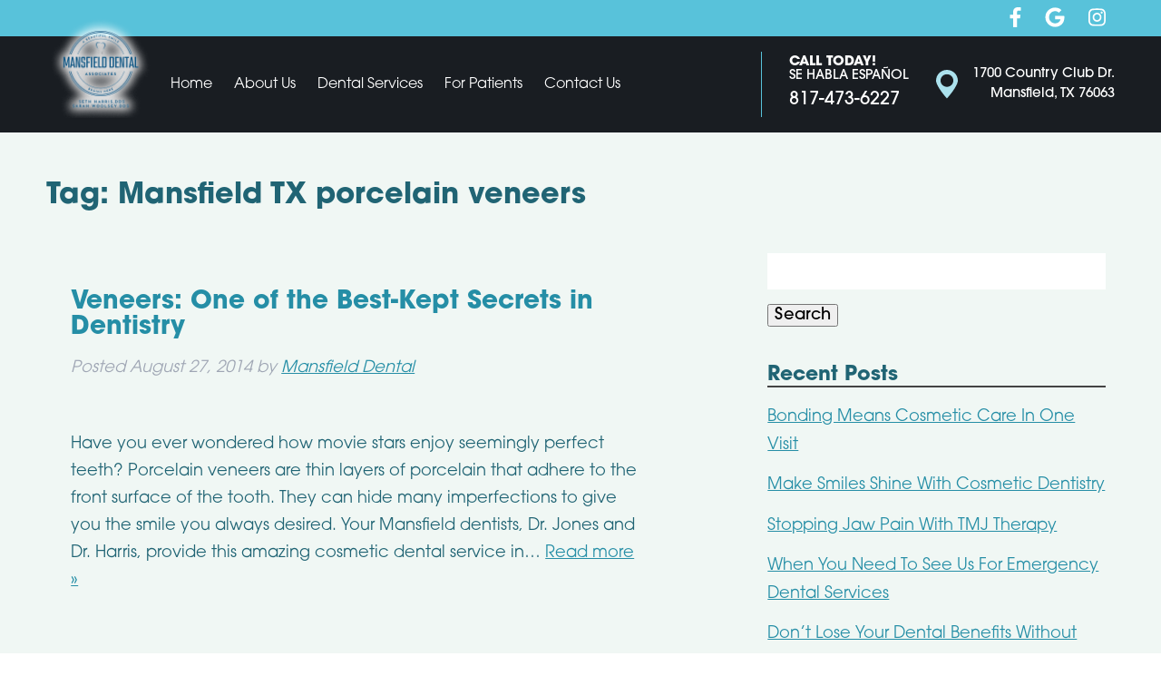

--- FILE ---
content_type: text/html; charset=UTF-8
request_url: https://mansfielddental.com/tag/mansfield-tx-porcelain-veneers/
body_size: 11646
content:
<!doctype html> <!--[if lt IE 7]><html dir="ltr" lang="en-US" prefix="og: https://ogp.me/ns#" class="no-js lt-ie9 lt-ie8 lt-ie7"><![endif]--> <!--[if (IE 7)&!(IEMobile)]><html dir="ltr" lang="en-US" prefix="og: https://ogp.me/ns#" class="no-js lt-ie9 lt-ie8"><![endif]--> <!--[if (IE 8)&!(IEMobile)]><html dir="ltr" lang="en-US" prefix="og: https://ogp.me/ns#" class="no-js lt-ie9"><![endif]--> <!--[if gt IE 8]><!--><html dir="ltr" lang="en-US" prefix="og: https://ogp.me/ns#" class="no-js"><!--<![endif]--><head><meta charset="utf-8"><meta http-equiv="X-UA-Compatible" content="IE=edge"><meta name="HandheldFriendly" content="True"><meta name="MobileOptimized" content="320"><meta name="viewport" content="width=device-width, initial-scale=1"/><link rel="apple-touch-icon" href="https://mansfielddental.com/wp-content/themes/mansfield/library/images/apple-touch-icon.png"><link rel="icon" href="https://mansfielddental.com/wp-content/themes/mansfield/favicon.png"> <!--[if IE]><link rel="shortcut icon" href="https://mansfielddental.com/wp-content/themes/mansfield/favicon.ico"> <![endif]--><meta name="msapplication-TileColor" content="#f01d4f"><meta name="msapplication-TileImage" content="https://mansfielddental.com/wp-content/themes/mansfield/library/images/win8-tile-icon.png"><meta name="theme-color" content="#121212"><link rel="pingback" href="https://mansfielddental.com/xmlrpc.php"><link media="all" href="https://mansfielddental.com/wp-content/cache/autoptimize/css/autoptimize_f458eaaad48d183174dfe7dd5381ce77.css" rel="stylesheet"><title>Mansfield TX porcelain veneers - Mansfield Dental Associates</title><meta name="robots" content="max-image-preview:large" /><link rel="canonical" href="https://mansfielddental.com/tag/mansfield-tx-porcelain-veneers/" /><meta name="generator" content="All in One SEO (AIOSEO) 4.9.3" /> <script type="application/ld+json" class="aioseo-schema">{"@context":"https:\/\/schema.org","@graph":[{"@type":"BreadcrumbList","@id":"https:\/\/mansfielddental.com\/tag\/mansfield-tx-porcelain-veneers\/#breadcrumblist","itemListElement":[{"@type":"ListItem","@id":"https:\/\/mansfielddental.com#listItem","position":1,"name":"Home","item":"https:\/\/mansfielddental.com","nextItem":{"@type":"ListItem","@id":"https:\/\/mansfielddental.com\/tag\/mansfield-tx-porcelain-veneers\/#listItem","name":"Mansfield TX porcelain veneers"}},{"@type":"ListItem","@id":"https:\/\/mansfielddental.com\/tag\/mansfield-tx-porcelain-veneers\/#listItem","position":2,"name":"Mansfield TX porcelain veneers","previousItem":{"@type":"ListItem","@id":"https:\/\/mansfielddental.com#listItem","name":"Home"}}]},{"@type":"CollectionPage","@id":"https:\/\/mansfielddental.com\/tag\/mansfield-tx-porcelain-veneers\/#collectionpage","url":"https:\/\/mansfielddental.com\/tag\/mansfield-tx-porcelain-veneers\/","name":"Mansfield TX porcelain veneers - Mansfield Dental Associates","inLanguage":"en-US","isPartOf":{"@id":"https:\/\/mansfielddental.com\/#website"},"breadcrumb":{"@id":"https:\/\/mansfielddental.com\/tag\/mansfield-tx-porcelain-veneers\/#breadcrumblist"}},{"@type":"Organization","@id":"https:\/\/mansfielddental.com\/#organization","name":"Mansfield Dental Associates","description":"Just another WordPress site","url":"https:\/\/mansfielddental.com\/"},{"@type":"WebSite","@id":"https:\/\/mansfielddental.com\/#website","url":"https:\/\/mansfielddental.com\/","name":"Mansfield Dental Associates","description":"Just another WordPress site","inLanguage":"en-US","publisher":{"@id":"https:\/\/mansfielddental.com\/#organization"}}]}</script> <meta property="og:title" content="Mansfield Dental Associates"/><meta property="og:description" content="Just another WordPress site"/><meta property="og:url" content="/tag/mansfield-tx-porcelain-veneers/"/><meta property="og:image" content="https://mansfielddental.com/"/><meta property="og:type" content="article"/><meta property="og:article:published_time" content="2014-08-27 03:25:38"/><meta property="og:article:modified_time" content="2014-08-27 03:25:38"/><meta property="og:article:tag" content="dentist Mansfield TX"/><meta property="og:article:tag" content="Mansfield TX dentist"/><meta property="og:article:tag" content="Mansfield TX porcelain veneers"/><meta property="og:article:tag" content="porcelain veneers Mansfield TX"/><meta name="twitter:card" content="summary"><meta name="twitter:title" content="Mansfield Dental Associates"/><meta name="twitter:description" content="Just another WordPress site"/><meta name="twitter:image" content="https://mansfielddental.com/"/><link rel="alternate" type="application/rss+xml" title="Mansfield Dental Associates &raquo; Feed" href="https://mansfielddental.com/feed/" /><link rel="alternate" type="application/rss+xml" title="Mansfield Dental Associates &raquo; Comments Feed" href="https://mansfielddental.com/comments/feed/" /><link rel="alternate" type="application/rss+xml" title="Mansfield Dental Associates &raquo; Mansfield TX porcelain veneers Tag Feed" href="https://mansfielddental.com/tag/mansfield-tx-porcelain-veneers/feed/" /> <script type="text/javascript">window._wpemojiSettings = {"baseUrl":"https:\/\/s.w.org\/images\/core\/emoji\/15.0.3\/72x72\/","ext":".png","svgUrl":"https:\/\/s.w.org\/images\/core\/emoji\/15.0.3\/svg\/","svgExt":".svg","source":{"concatemoji":"https:\/\/mansfielddental.com\/wp-includes\/js\/wp-emoji-release.min.js"}};
/*! This file is auto-generated */
!function(i,n){var o,s,e;function c(e){try{var t={supportTests:e,timestamp:(new Date).valueOf()};sessionStorage.setItem(o,JSON.stringify(t))}catch(e){}}function p(e,t,n){e.clearRect(0,0,e.canvas.width,e.canvas.height),e.fillText(t,0,0);var t=new Uint32Array(e.getImageData(0,0,e.canvas.width,e.canvas.height).data),r=(e.clearRect(0,0,e.canvas.width,e.canvas.height),e.fillText(n,0,0),new Uint32Array(e.getImageData(0,0,e.canvas.width,e.canvas.height).data));return t.every(function(e,t){return e===r[t]})}function u(e,t,n){switch(t){case"flag":return n(e,"\ud83c\udff3\ufe0f\u200d\u26a7\ufe0f","\ud83c\udff3\ufe0f\u200b\u26a7\ufe0f")?!1:!n(e,"\ud83c\uddfa\ud83c\uddf3","\ud83c\uddfa\u200b\ud83c\uddf3")&&!n(e,"\ud83c\udff4\udb40\udc67\udb40\udc62\udb40\udc65\udb40\udc6e\udb40\udc67\udb40\udc7f","\ud83c\udff4\u200b\udb40\udc67\u200b\udb40\udc62\u200b\udb40\udc65\u200b\udb40\udc6e\u200b\udb40\udc67\u200b\udb40\udc7f");case"emoji":return!n(e,"\ud83d\udc26\u200d\u2b1b","\ud83d\udc26\u200b\u2b1b")}return!1}function f(e,t,n){var r="undefined"!=typeof WorkerGlobalScope&&self instanceof WorkerGlobalScope?new OffscreenCanvas(300,150):i.createElement("canvas"),a=r.getContext("2d",{willReadFrequently:!0}),o=(a.textBaseline="top",a.font="600 32px Arial",{});return e.forEach(function(e){o[e]=t(a,e,n)}),o}function t(e){var t=i.createElement("script");t.src=e,t.defer=!0,i.head.appendChild(t)}"undefined"!=typeof Promise&&(o="wpEmojiSettingsSupports",s=["flag","emoji"],n.supports={everything:!0,everythingExceptFlag:!0},e=new Promise(function(e){i.addEventListener("DOMContentLoaded",e,{once:!0})}),new Promise(function(t){var n=function(){try{var e=JSON.parse(sessionStorage.getItem(o));if("object"==typeof e&&"number"==typeof e.timestamp&&(new Date).valueOf()<e.timestamp+604800&&"object"==typeof e.supportTests)return e.supportTests}catch(e){}return null}();if(!n){if("undefined"!=typeof Worker&&"undefined"!=typeof OffscreenCanvas&&"undefined"!=typeof URL&&URL.createObjectURL&&"undefined"!=typeof Blob)try{var e="postMessage("+f.toString()+"("+[JSON.stringify(s),u.toString(),p.toString()].join(",")+"));",r=new Blob([e],{type:"text/javascript"}),a=new Worker(URL.createObjectURL(r),{name:"wpTestEmojiSupports"});return void(a.onmessage=function(e){c(n=e.data),a.terminate(),t(n)})}catch(e){}c(n=f(s,u,p))}t(n)}).then(function(e){for(var t in e)n.supports[t]=e[t],n.supports.everything=n.supports.everything&&n.supports[t],"flag"!==t&&(n.supports.everythingExceptFlag=n.supports.everythingExceptFlag&&n.supports[t]);n.supports.everythingExceptFlag=n.supports.everythingExceptFlag&&!n.supports.flag,n.DOMReady=!1,n.readyCallback=function(){n.DOMReady=!0}}).then(function(){return e}).then(function(){var e;n.supports.everything||(n.readyCallback(),(e=n.source||{}).concatemoji?t(e.concatemoji):e.wpemoji&&e.twemoji&&(t(e.twemoji),t(e.wpemoji)))}))}((window,document),window._wpemojiSettings);</script> <!--[if lt IE 9]><link rel='stylesheet' id='bones-ie-only-css' href='https://mansfielddental.com/wp-content/themes/mansfield/library/css/ie.css' type='text/css' media='all' /> <![endif]--> <script type="text/javascript" src="https://mansfielddental.com/wp-includes/js/jquery/jquery.min.js" id="jquery-core-js"></script> <link rel="https://api.w.org/" href="https://mansfielddental.com/wp-json/" /><link rel="alternate" type="application/json" href="https://mansfielddental.com/wp-json/wp/v2/tags/83" />  <script async src="https://www.googletagmanager.com/gtag/js?id=UA-32586985-47"></script> <script>window.dataLayer = window.dataLayer || [];
		  function gtag(){dataLayer.push(arguments);}
		  gtag('js', new Date());

		  gtag('config', 'UA-32586985-47');</script> <script defer src="https://use.fontawesome.com/releases/v5.0.9/js/all.js" integrity="sha384-8iPTk2s/jMVj81dnzb/iFR2sdA7u06vHJyyLlAd4snFpCl/SnyUjRrbdJsw1pGIl" crossorigin="anonymous"></script> <link rel="stylesheet" href="https://use.typekit.net/eqm1zex.css"> <script>(function(d){
         var s = d.createElement("script");
         /* uncomment the following line to override default position*/
          s.setAttribute("data-position", 3);
         /* uncomment the following line to override default size (values: small, large)*/
         /* s.setAttribute("data-size", "large");*/
         /* uncomment the following line to override default language (e.g., fr, de, es, he, nl, etc.)*/
         /* s.setAttribute("data-language", "null");*/
         /* uncomment the following line to override color set via widget (e.g., #053f67)*/
          s.setAttribute("data-color", "#0f3943");
         /* uncomment the following line to override type set via widget (1=person, 2=chair, 3=eye, 4=text)*/
         /* s.setAttribute("data-type", "1");*/
         /* s.setAttribute("data-statement_text:", "Our Accessibility Statement");*/
         /* s.setAttribute("data-statement_url", "http://www.example.com/accessibility";*/
         /* uncomment the following line to override support on mobile devices*/
         /* s.setAttribute("data-mobile", true);*/
         /* uncomment the following line to set custom trigger action for accessibility menu*/
         /* s.setAttribute("data-trigger", "triggerId")*/
         s.setAttribute("data-account", "OPM5fFmRDZ");
         s.setAttribute("src", "https://cdn.userway.org/widget.js");
         (d.body || d.head).appendChild(s);})(document)</script> <noscript> Please ensure Javascript is enabled for purposes of <a href="https://userway.org">website accessibility</a> </noscript></head><body data-rsssl=1 class="archive tag tag-mansfield-tx-porcelain-veneers tag-83" itemscope itemtype="http://schema.org/WebPage"><div id="container"><header class="header" role="banner" itemscope itemtype="http://schema.org/WPHeader"><section id="mobile-topbar" class="d-hide cf"><div id="showNav" class="mt-icon"> <noscript><img src="https://mansfielddental.com/wp-content/themes/mansfield/library/images/bars.png" alt="Open Menu" /></noscript><img class="lazyload" src='data:image/svg+xml,%3Csvg%20xmlns=%22http://www.w3.org/2000/svg%22%20viewBox=%220%200%20210%20140%22%3E%3C/svg%3E' data-src="https://mansfielddental.com/wp-content/themes/mansfield/library/images/bars.png" alt="Open Menu" /></div><div id="mt-phone" class="mt-icon"> <a href="tel:817-473-6227"><noscript><img src="https://mansfielddental.com/wp-content/themes/mansfield/library/images/phone.png" alt="Call Us" /></noscript><img class="lazyload" src='data:image/svg+xml,%3Csvg%20xmlns=%22http://www.w3.org/2000/svg%22%20viewBox=%220%200%20210%20140%22%3E%3C/svg%3E' data-src="https://mansfielddental.com/wp-content/themes/mansfield/library/images/phone.png" alt="Call Us" /></a></div><div id="mt-map" class="mt-icon"> <a href="https://goo.gl/maps/BJV23vDnBigkh2TF9" target="_blank"><noscript><img src="https://mansfielddental.com/wp-content/themes/mansfield/library/images/map.png" alt="Find Us" /></noscript><img class="lazyload" src='data:image/svg+xml,%3Csvg%20xmlns=%22http://www.w3.org/2000/svg%22%20viewBox=%220%200%20210%20140%22%3E%3C/svg%3E' data-src="https://mansfielddental.com/wp-content/themes/mansfield/library/images/map.png" alt="Find Us" /></a></div><div id="mobile-menu"><nav role="navigation" itemscope itemtype="http://schema.org/SiteNavigationElement"><ul id="menu-main" class="nav top-nav cf"><li id="menu-item-173" class="menu-item menu-item-type-post_type menu-item-object-page menu-item-home menu-item-173"><a href="https://mansfielddental.com/">Home</a></li><li id="menu-item-140" class="menu-item menu-item-type-post_type menu-item-object-page menu-item-has-children menu-item-140"><a href="https://mansfielddental.com/about-us/">About Us</a><ul class="sub-menu"><li id="menu-item-168" class="menu-item menu-item-type-post_type menu-item-object-page menu-item-168"><a href="https://mansfielddental.com/about-us/seth-harris-dds/">Seth Harris, DDS</a></li><li id="menu-item-167" class="menu-item menu-item-type-post_type menu-item-object-page menu-item-167"><a href="https://mansfielddental.com/about-us/sarah-woolsey-dds/">Sarah Woolsey, DDS</a></li><li id="menu-item-154" class="menu-item menu-item-type-post_type menu-item-object-page menu-item-154"><a href="https://mansfielddental.com/about-us/dr-jones-retirement-letter/">Dr. Jones’ Retirement Letter</a></li><li id="menu-item-4377" class="menu-item menu-item-type-post_type menu-item-object-page menu-item-4377"><a href="https://mansfielddental.com/dees-retirement-letter/">Dee’s Retirement Letter</a></li><li id="menu-item-5452" class="menu-item menu-item-type-post_type menu-item-object-page menu-item-5452"><a href="https://mansfielddental.com/penny-mitchells-retirement-letter/">Penny’s Retirement Letter</a></li><li id="menu-item-254" class="menu-item menu-item-type-post_type menu-item-object-page menu-item-254"><a href="https://mansfielddental.com/the-team/">The Team</a></li></ul></li><li id="menu-item-152" class="menu-item menu-item-type-post_type menu-item-object-page menu-item-has-children menu-item-152"><a href="https://mansfielddental.com/dental-services/">Dental Services</a><ul class="sub-menu"><li id="menu-item-157" class="menu-item menu-item-type-post_type menu-item-object-page menu-item-has-children menu-item-157"><a href="https://mansfielddental.com/dental-services/general-dentistry/">General Dentistry</a><ul class="sub-menu"><li id="menu-item-149" class="menu-item menu-item-type-post_type menu-item-object-page menu-item-149"><a href="https://mansfielddental.com/dental-services/general-dentistry/dental-exams-and-cleanings/">Dental Exams and Cleanings</a></li><li id="menu-item-155" class="menu-item menu-item-type-post_type menu-item-object-page menu-item-155"><a href="https://mansfielddental.com/dental-services/general-dentistry/family-dental-care/">Family Dental Care</a></li><li id="menu-item-144" class="menu-item menu-item-type-post_type menu-item-object-page menu-item-144"><a href="https://mansfielddental.com/dental-services/general-dentistry/bruxism-tmj-and-tmd/">Bruxism, TMJ, and TMD</a></li><li id="menu-item-169" class="menu-item menu-item-type-post_type menu-item-object-page menu-item-169"><a href="https://mansfielddental.com/dental-services/general-dentistry/snoring-and-sleep-apnea/">Snoring and Sleep Apnea</a></li><li id="menu-item-171" class="menu-item menu-item-type-post_type menu-item-object-page menu-item-171"><a href="https://mansfielddental.com/dental-services/general-dentistry/tooth-extractions/">Tooth Extractions</a></li><li id="menu-item-165" class="menu-item menu-item-type-post_type menu-item-object-page menu-item-165"><a href="https://mansfielddental.com/dental-services/general-dentistry/root-canal-treatments/">Root Canal Treatments</a></li></ul></li><li id="menu-item-164" class="menu-item menu-item-type-post_type menu-item-object-page menu-item-has-children menu-item-164"><a href="https://mansfielddental.com/dental-services/restorative-dentistry/">Restorative Dentistry</a><ul class="sub-menu"><li id="menu-item-148" class="menu-item menu-item-type-post_type menu-item-object-page menu-item-148"><a href="https://mansfielddental.com/dental-services/restorative-dentistry/dental-crowns/">Dental Crowns</a></li><li id="menu-item-147" class="menu-item menu-item-type-post_type menu-item-object-page menu-item-147"><a href="https://mansfielddental.com/dental-services/restorative-dentistry/dental-bridges/">Dental Bridges</a></li><li id="menu-item-150" class="menu-item menu-item-type-post_type menu-item-object-page menu-item-150"><a href="https://mansfielddental.com/dental-services/restorative-dentistry/dental-fillings/">Dental Fillings</a></li><li id="menu-item-153" class="menu-item menu-item-type-post_type menu-item-object-page menu-item-153"><a href="https://mansfielddental.com/dental-services/restorative-dentistry/dentures/">Dentures</a></li><li id="menu-item-151" class="menu-item menu-item-type-post_type menu-item-object-page menu-item-151"><a href="https://mansfielddental.com/dental-services/restorative-dentistry/dental-implants/">Dental Implants</a></li></ul></li><li id="menu-item-146" class="menu-item menu-item-type-post_type menu-item-object-page menu-item-has-children menu-item-146"><a href="https://mansfielddental.com/dental-services/cosmetic-dentistry/">Cosmetic Dentistry</a><ul class="sub-menu"><li id="menu-item-143" class="menu-item menu-item-type-post_type menu-item-object-page menu-item-143"><a href="https://mansfielddental.com/dental-services/cosmetic-dentistry/bonding/">Bonding</a></li><li id="menu-item-162" class="menu-item menu-item-type-post_type menu-item-object-page menu-item-162"><a href="https://mansfielddental.com/dental-services/cosmetic-dentistry/porcelain-veneers/">Porcelain Veneers</a></li><li id="menu-item-170" class="menu-item menu-item-type-post_type menu-item-object-page menu-item-170"><a href="https://mansfielddental.com/dental-services/cosmetic-dentistry/teeth-whitening/">Teeth-Whitening</a></li><li id="menu-item-141" class="menu-item menu-item-type-post_type menu-item-object-page menu-item-141"><a href="https://mansfielddental.com/dental-services/cosmetic-dentistry/aligner-orthodontics/">Aligner Orthodontics</a></li></ul></li></ul></li><li id="menu-item-156" class="menu-item menu-item-type-post_type menu-item-object-page menu-item-has-children menu-item-156"><a href="https://mansfielddental.com/for-patients/">For Patients</a><ul class="sub-menu"><li id="menu-item-161" class="menu-item menu-item-type-post_type menu-item-object-page menu-item-161"><a href="https://mansfielddental.com/for-patients/payment-and-insurance/">Payment and Insurance</a></li><li id="menu-item-160" class="menu-item menu-item-type-post_type menu-item-object-page menu-item-160"><a href="https://mansfielddental.com/for-patients/patient-forms/">Patient Forms</a></li><li id="menu-item-163" class="menu-item menu-item-type-post_type menu-item-object-page menu-item-163"><a href="https://mansfielddental.com/for-patients/read-our-reviews/">Read Our Reviews</a></li><li id="menu-item-159" class="menu-item menu-item-type-post_type menu-item-object-page menu-item-159"><a href="https://mansfielddental.com/for-patients/patient-comfort-and-technology/">Patient Comfort and Technology</a></li><li id="menu-item-142" class="menu-item menu-item-type-post_type menu-item-object-page current_page_parent menu-item-142"><a href="https://mansfielddental.com/blog/">Blog</a></li></ul></li><li id="menu-item-145" class="menu-item menu-item-type-post_type menu-item-object-page menu-item-145"><a href="https://mansfielddental.com/contact-us/">Contact Us</a></li></ul></nav></div></section><section class="top-bar m-hide t-hide"><div class="tb-inner wrap"><div class="tb-sm"> <a class="nonLink" href="https://www.facebook.com/mansfielddental/" target="_blank"><i class="fab fa-facebook-f"></i></a> <a class="nonLink" href="https://goo.gl/maps/MFJctjMyqtLeFLL96" target="_blank"><i class="fab fa-google"></i></a> <a class="nonLink" href="https://www.instagram.com/mansfielddentalassociates/" target="_blank"><i class="fab fa-instagram"></i></a></div></div></section><div id="inner-header" class="wrap cf"><section id="logo" itemscope itemtype="http://schema.org/Organization"> <a href="https://mansfielddental.com" rel="nofollow"><noscript><img src="https://mansfielddental.com/wp-content/themes/mansfield/library/images/logo.png" alt="Mansfield Dental Associates" /></noscript><img class="lazyload" src='data:image/svg+xml,%3Csvg%20xmlns=%22http://www.w3.org/2000/svg%22%20viewBox=%220%200%20210%20140%22%3E%3C/svg%3E' data-src="https://mansfielddental.com/wp-content/themes/mansfield/library/images/logo.png" alt="Mansfield Dental Associates" /></a></section><section id="desk-nav" class="m-hide t-hide"><nav role="navigation" itemscope itemtype="http://schema.org/SiteNavigationElement"><ul id="menu-main-1" class="nav top-nav topnav cf"><li class="menu-item menu-item-type-post_type menu-item-object-page menu-item-home menu-item-173"><a href="https://mansfielddental.com/">Home</a></li><li class="menu-item menu-item-type-post_type menu-item-object-page menu-item-has-children menu-item-140"><a href="https://mansfielddental.com/about-us/">About Us</a><ul class="sub-menu"><li class="menu-item menu-item-type-post_type menu-item-object-page menu-item-168"><a href="https://mansfielddental.com/about-us/seth-harris-dds/">Seth Harris, DDS</a></li><li class="menu-item menu-item-type-post_type menu-item-object-page menu-item-167"><a href="https://mansfielddental.com/about-us/sarah-woolsey-dds/">Sarah Woolsey, DDS</a></li><li class="menu-item menu-item-type-post_type menu-item-object-page menu-item-154"><a href="https://mansfielddental.com/about-us/dr-jones-retirement-letter/">Dr. Jones’ Retirement Letter</a></li><li class="menu-item menu-item-type-post_type menu-item-object-page menu-item-4377"><a href="https://mansfielddental.com/dees-retirement-letter/">Dee’s Retirement Letter</a></li><li class="menu-item menu-item-type-post_type menu-item-object-page menu-item-5452"><a href="https://mansfielddental.com/penny-mitchells-retirement-letter/">Penny’s Retirement Letter</a></li><li class="menu-item menu-item-type-post_type menu-item-object-page menu-item-254"><a href="https://mansfielddental.com/the-team/">The Team</a></li></ul></li><li class="menu-item menu-item-type-post_type menu-item-object-page menu-item-has-children menu-item-152"><a href="https://mansfielddental.com/dental-services/">Dental Services</a><ul class="sub-menu"><li class="menu-item menu-item-type-post_type menu-item-object-page menu-item-has-children menu-item-157"><a href="https://mansfielddental.com/dental-services/general-dentistry/">General Dentistry</a><ul class="sub-menu"><li class="menu-item menu-item-type-post_type menu-item-object-page menu-item-149"><a href="https://mansfielddental.com/dental-services/general-dentistry/dental-exams-and-cleanings/">Dental Exams and Cleanings</a></li><li class="menu-item menu-item-type-post_type menu-item-object-page menu-item-155"><a href="https://mansfielddental.com/dental-services/general-dentistry/family-dental-care/">Family Dental Care</a></li><li class="menu-item menu-item-type-post_type menu-item-object-page menu-item-144"><a href="https://mansfielddental.com/dental-services/general-dentistry/bruxism-tmj-and-tmd/">Bruxism, TMJ, and TMD</a></li><li class="menu-item menu-item-type-post_type menu-item-object-page menu-item-169"><a href="https://mansfielddental.com/dental-services/general-dentistry/snoring-and-sleep-apnea/">Snoring and Sleep Apnea</a></li><li class="menu-item menu-item-type-post_type menu-item-object-page menu-item-171"><a href="https://mansfielddental.com/dental-services/general-dentistry/tooth-extractions/">Tooth Extractions</a></li><li class="menu-item menu-item-type-post_type menu-item-object-page menu-item-165"><a href="https://mansfielddental.com/dental-services/general-dentistry/root-canal-treatments/">Root Canal Treatments</a></li></ul></li><li class="menu-item menu-item-type-post_type menu-item-object-page menu-item-has-children menu-item-164"><a href="https://mansfielddental.com/dental-services/restorative-dentistry/">Restorative Dentistry</a><ul class="sub-menu"><li class="menu-item menu-item-type-post_type menu-item-object-page menu-item-148"><a href="https://mansfielddental.com/dental-services/restorative-dentistry/dental-crowns/">Dental Crowns</a></li><li class="menu-item menu-item-type-post_type menu-item-object-page menu-item-147"><a href="https://mansfielddental.com/dental-services/restorative-dentistry/dental-bridges/">Dental Bridges</a></li><li class="menu-item menu-item-type-post_type menu-item-object-page menu-item-150"><a href="https://mansfielddental.com/dental-services/restorative-dentistry/dental-fillings/">Dental Fillings</a></li><li class="menu-item menu-item-type-post_type menu-item-object-page menu-item-153"><a href="https://mansfielddental.com/dental-services/restorative-dentistry/dentures/">Dentures</a></li><li class="menu-item menu-item-type-post_type menu-item-object-page menu-item-151"><a href="https://mansfielddental.com/dental-services/restorative-dentistry/dental-implants/">Dental Implants</a></li></ul></li><li class="menu-item menu-item-type-post_type menu-item-object-page menu-item-has-children menu-item-146"><a href="https://mansfielddental.com/dental-services/cosmetic-dentistry/">Cosmetic Dentistry</a><ul class="sub-menu"><li class="menu-item menu-item-type-post_type menu-item-object-page menu-item-143"><a href="https://mansfielddental.com/dental-services/cosmetic-dentistry/bonding/">Bonding</a></li><li class="menu-item menu-item-type-post_type menu-item-object-page menu-item-162"><a href="https://mansfielddental.com/dental-services/cosmetic-dentistry/porcelain-veneers/">Porcelain Veneers</a></li><li class="menu-item menu-item-type-post_type menu-item-object-page menu-item-170"><a href="https://mansfielddental.com/dental-services/cosmetic-dentistry/teeth-whitening/">Teeth-Whitening</a></li><li class="menu-item menu-item-type-post_type menu-item-object-page menu-item-141"><a href="https://mansfielddental.com/dental-services/cosmetic-dentistry/aligner-orthodontics/">Aligner Orthodontics</a></li></ul></li></ul></li><li class="menu-item menu-item-type-post_type menu-item-object-page menu-item-has-children menu-item-156"><a href="https://mansfielddental.com/for-patients/">For Patients</a><ul class="sub-menu"><li class="menu-item menu-item-type-post_type menu-item-object-page menu-item-161"><a href="https://mansfielddental.com/for-patients/payment-and-insurance/">Payment and Insurance</a></li><li class="menu-item menu-item-type-post_type menu-item-object-page menu-item-160"><a href="https://mansfielddental.com/for-patients/patient-forms/">Patient Forms</a></li><li class="menu-item menu-item-type-post_type menu-item-object-page menu-item-163"><a href="https://mansfielddental.com/for-patients/read-our-reviews/">Read Our Reviews</a></li><li class="menu-item menu-item-type-post_type menu-item-object-page menu-item-159"><a href="https://mansfielddental.com/for-patients/patient-comfort-and-technology/">Patient Comfort and Technology</a></li><li class="menu-item menu-item-type-post_type menu-item-object-page current_page_parent menu-item-142"><a href="https://mansfielddental.com/blog/">Blog</a></li></ul></li><li class="menu-item menu-item-type-post_type menu-item-object-page menu-item-145"><a href="https://mansfielddental.com/contact-us/">Contact Us</a></li></ul></nav></section><section class="ih-right m-hide t-hide"><section class="header-phone"><div class="hp-inner"><p class="tag"><strong>CALL TODAY!</strong><br/>SE HABLA ESPAÑOL</p><p class="hphone">817-473-6227</p></div></section><section class="header-address"><div class="ha-inner"><p>1700 Country Club Dr.<br/>Mansfield, TX 76063</p></div></section></section></div></header><div id="content"><div id="inner-content" class="wrap cf"><main id="main" class="m-all t-8of12 d-8of12 cf" role="main" itemscope itemprop="mainContentOfPage" itemtype="http://schema.org/Blog"><h1 class="page-title">Tag: <span>Mansfield TX porcelain veneers</span></h1><article id="post-1107" class="cf post-1107 post type-post status-publish format-standard has-post-thumbnail hentry category-cosmetic-dentistry category-porcelain-veneers category-veneers tag-dentist-mansfield-tx tag-mansfield-tx-dentist tag-mansfield-tx-porcelain-veneers tag-porcelain-veneers-mansfield-tx" role="article"><header class="entry-header article-header"><h3 class="h2 entry-title"><a href="https://mansfielddental.com/2014/08/27/veneers-one-of-the-best-kept-secrets-in-dentistry/" rel="bookmark" title="Veneers: One of the Best-Kept Secrets in Dentistry">Veneers: One of the Best-Kept Secrets in Dentistry</a></h3><p class="byline entry-meta vcard"> Posted <time class="updated entry-time" datetime="2014-08-27" itemprop="datePublished">August 27, 2014</time> <span class="by">by</span> <span class="entry-author author" itemprop="author" itemscope itemptype="http://schema.org/Person"><a href="https://mansfielddental.com" title="Visit Mansfield Dental&#8217;s website" rel="author external">Mansfield Dental</a></span></p></header><section class="entry-content cf"><p>Have you ever wondered how movie stars enjoy seemingly perfect teeth? Porcelain veneers are thin layers of porcelain that adhere to the front surface of the tooth. They can hide many imperfections to give you the smile you always desired. Your Mansfield dentists, Dr. Jones and Dr. Harris, provide this amazing cosmetic dental service in&#8230; <a class="excerpt-read-more" href="https://mansfielddental.com/2014/08/27/veneers-one-of-the-best-kept-secrets-in-dentistry/" title="Read Veneers: One of the Best-Kept Secrets in Dentistry">Read more &raquo;</a></p></section><footer class="article-footer"></footer></article><article id="post-1017" class="cf post-1017 post type-post status-publish format-standard has-post-thumbnail hentry category-cosmetic-dentistry category-porcelain-veneers tag-dentist-mansfield-tx tag-mansfield-tx-dentist tag-mansfield-tx-porcelain-veneers tag-porcelain-veneers-mansfield-tx" role="article"><header class="entry-header article-header"><h3 class="h2 entry-title"><a href="https://mansfielddental.com/2014/06/23/porcelain-veneers-and-dental-bonding/" rel="bookmark" title="Pros and Cons of Porcelain Veneers and Dental Bonding">Pros and Cons of Porcelain Veneers and Dental Bonding</a></h3><p class="byline entry-meta vcard"> Posted <time class="updated entry-time" datetime="2014-06-23" itemprop="datePublished">June 23, 2014</time> <span class="by">by</span> <span class="entry-author author" itemprop="author" itemscope itemptype="http://schema.org/Person"><a href="https://mansfielddental.com" title="Visit Mansfield Dental&#8217;s website" rel="author external">Mansfield Dental</a></span></p></header><section class="entry-content cf"><p>Your Mansfield dentists know how important your smile is to you. They want you to feel comfortable and confident with your smile and dental health. Dr. Blair Jones and Dr. Seth Harris provide two straightforward cosmetic dentistry options that correct minor flaws: porcelain veneers and dental bonding. They now discuss the advantages of porcelain veneers&#8230; <a class="excerpt-read-more" href="https://mansfielddental.com/2014/06/23/porcelain-veneers-and-dental-bonding/" title="Read Pros and Cons of Porcelain Veneers and Dental Bonding">Read more &raquo;</a></p></section><footer class="article-footer"></footer></article><article id="post-933" class="cf post-933 post type-post status-publish format-standard has-post-thumbnail hentry category-porcelain-veneers category-restorative-dentistry tag-dentists-porcelain-veneers tag-mansfield-tx-porcelain-veneers tag-porcelain-veneers-dentists tag-porcelain-veneers-mansfield-tx" role="article"><header class="entry-header article-header"><h3 class="h2 entry-title"><a href="https://mansfielddental.com/2014/05/02/porcelain-veneers-101/" rel="bookmark" title="Porcelain Veneers 101">Porcelain Veneers 101</a></h3><p class="byline entry-meta vcard"> Posted <time class="updated entry-time" datetime="2014-05-02" itemprop="datePublished">May 2, 2014</time> <span class="by">by</span> <span class="entry-author author" itemprop="author" itemscope itemptype="http://schema.org/Person"><a href="https://mansfielddental.com" title="Visit Mansfield Dental&#8217;s website" rel="author external">Mansfield Dental</a></span></p></header><section class="entry-content cf"><p>Not many people are aware of the transformative power of porcelain veneers. They have the ability to, in two simple dental visits, reform a tooth and in so doing, renew your entire smile. Porcelain veneers, also known as dental laminates, are very thin layers of porcelain that are attached to the front side of the&#8230; <a class="excerpt-read-more" href="https://mansfielddental.com/2014/05/02/porcelain-veneers-101/" title="Read Porcelain Veneers 101">Read more &raquo;</a></p></section><footer class="article-footer"></footer></article><article id="post-766" class="cf post-766 post type-post status-publish format-standard hentry category-cosmetic-dentistry category-porcelain-veneers tag-mansfield-tx-porcelain-veneers tag-porcelain-veneers-mansfield-tx" role="article"><header class="entry-header article-header"><h3 class="h2 entry-title"><a href="https://mansfielddental.com/2014/01/14/three-myths-and-three-truths-about-porcelain-veneers/" rel="bookmark" title="Three Myths (and Three Truths) about Porcelain Veneers">Three Myths (and Three Truths) about Porcelain Veneers</a></h3><p class="byline entry-meta vcard"> Posted <time class="updated entry-time" datetime="2014-01-14" itemprop="datePublished">January 14, 2014</time> <span class="by">by</span> <span class="entry-author author" itemprop="author" itemscope itemptype="http://schema.org/Person"><a href="https://mansfielddental.com" title="Visit Mansfield Dental&#8217;s website" rel="author external">Mansfield Dental</a></span></p></header><section class="entry-content cf"><p>You’ve done your research, checked out some before and after pictures, talked to your dentist, and decided that porcelain veneers might be your best option for achieving the radiant smile you’ve always wanted. You share the good news with your friends on Facebook and then, suddenly, you’re inundated with well-intentioned advice telling you how you’re&#8230; <a class="excerpt-read-more" href="https://mansfielddental.com/2014/01/14/three-myths-and-three-truths-about-porcelain-veneers/" title="Read Three Myths (and Three Truths) about Porcelain Veneers">Read more &raquo;</a></p></section><footer class="article-footer"></footer></article></main><div id="sidebar1" class="sidebar m-all t-4of12 d-4of12 last-col cf" role="complementary"><div id="search-2" class="widget widget_search"><form role="search" method="get" id="searchform" class="searchform" action="https://mansfielddental.com/"><div> <label for="s" class="screen-reader-text">Search for:</label> <input type="search" id="s" name="s" value="" /> <button type="submit" id="searchsubmit" >Search</button></div></form></div><div id="recent-posts-2" class="widget widget_recent_entries"><h4 class="widgettitle">Recent Posts</h4><ul><li> <a href="https://mansfielddental.com/2026/01/12/bonding-means-cosmetic-care-in-one-visit/">Bonding Means Cosmetic Care In One Visit</a></li><li> <a href="https://mansfielddental.com/2025/12/23/make-smiles-shine-with-cosmetic-dentistry/">Make Smiles Shine With Cosmetic Dentistry</a></li><li> <a href="https://mansfielddental.com/2025/12/09/stopping-jaw-pain-with-tmj-therapy/">Stopping Jaw Pain With TMJ Therapy</a></li><li> <a href="https://mansfielddental.com/2025/11/24/when-you-need-to-see-us-for-emergency-dental-services/">When You Need To See Us For Emergency Dental Services</a></li><li> <a href="https://mansfielddental.com/2025/11/10/dont-lose-your-dental-benefits-without-using-them/">Don’t Lose Your Dental Benefits Without Using Them</a></li></ul></div><div id="recent-comments-2" class="widget widget_recent_comments"><h4 class="widgettitle">Recent Comments</h4><ul id="recentcomments"><li class="recentcomments"><span class="comment-author-link"><a href="https://wordpress.org/" class="url" rel="ugc external nofollow">A WordPress Commenter</a></span> on <a href="https://mansfielddental.com/2021/03/31/hello-world/#comment-1">Hello world!</a></li><li class="recentcomments"><span class="comment-author-link"><a href="https://wordpress.org/" class="url" rel="ugc external nofollow">Mr WordPress</a></span> on <a href="https://mansfielddental.com/2015/05/04/hello-world-2/#comment-38">Sample Blog Post</a></li></ul></div><div id="archives-2" class="widget widget_archive"><h4 class="widgettitle">Archives</h4><ul><li><a href='https://mansfielddental.com/2026/01/'>January 2026</a></li><li><a href='https://mansfielddental.com/2025/12/'>December 2025</a></li><li><a href='https://mansfielddental.com/2025/11/'>November 2025</a></li><li><a href='https://mansfielddental.com/2025/10/'>October 2025</a></li><li><a href='https://mansfielddental.com/2025/09/'>September 2025</a></li><li><a href='https://mansfielddental.com/2025/08/'>August 2025</a></li><li><a href='https://mansfielddental.com/2025/07/'>July 2025</a></li><li><a href='https://mansfielddental.com/2025/06/'>June 2025</a></li><li><a href='https://mansfielddental.com/2025/05/'>May 2025</a></li><li><a href='https://mansfielddental.com/2025/04/'>April 2025</a></li><li><a href='https://mansfielddental.com/2025/03/'>March 2025</a></li><li><a href='https://mansfielddental.com/2025/02/'>February 2025</a></li><li><a href='https://mansfielddental.com/2025/01/'>January 2025</a></li><li><a href='https://mansfielddental.com/2024/12/'>December 2024</a></li><li><a href='https://mansfielddental.com/2024/11/'>November 2024</a></li><li><a href='https://mansfielddental.com/2024/10/'>October 2024</a></li><li><a href='https://mansfielddental.com/2024/09/'>September 2024</a></li><li><a href='https://mansfielddental.com/2024/08/'>August 2024</a></li><li><a href='https://mansfielddental.com/2024/07/'>July 2024</a></li><li><a href='https://mansfielddental.com/2024/06/'>June 2024</a></li><li><a href='https://mansfielddental.com/2024/05/'>May 2024</a></li><li><a href='https://mansfielddental.com/2024/04/'>April 2024</a></li><li><a href='https://mansfielddental.com/2024/03/'>March 2024</a></li><li><a href='https://mansfielddental.com/2024/02/'>February 2024</a></li><li><a href='https://mansfielddental.com/2024/01/'>January 2024</a></li><li><a href='https://mansfielddental.com/2023/12/'>December 2023</a></li><li><a href='https://mansfielddental.com/2023/11/'>November 2023</a></li><li><a href='https://mansfielddental.com/2023/10/'>October 2023</a></li><li><a href='https://mansfielddental.com/2023/09/'>September 2023</a></li><li><a href='https://mansfielddental.com/2023/08/'>August 2023</a></li><li><a href='https://mansfielddental.com/2023/07/'>July 2023</a></li><li><a href='https://mansfielddental.com/2023/06/'>June 2023</a></li><li><a href='https://mansfielddental.com/2023/05/'>May 2023</a></li><li><a href='https://mansfielddental.com/2023/04/'>April 2023</a></li><li><a href='https://mansfielddental.com/2023/03/'>March 2023</a></li><li><a href='https://mansfielddental.com/2023/02/'>February 2023</a></li><li><a href='https://mansfielddental.com/2023/01/'>January 2023</a></li><li><a href='https://mansfielddental.com/2022/12/'>December 2022</a></li><li><a href='https://mansfielddental.com/2022/11/'>November 2022</a></li><li><a href='https://mansfielddental.com/2022/10/'>October 2022</a></li><li><a href='https://mansfielddental.com/2022/09/'>September 2022</a></li><li><a href='https://mansfielddental.com/2022/08/'>August 2022</a></li><li><a href='https://mansfielddental.com/2022/07/'>July 2022</a></li><li><a href='https://mansfielddental.com/2022/06/'>June 2022</a></li><li><a href='https://mansfielddental.com/2022/05/'>May 2022</a></li><li><a href='https://mansfielddental.com/2022/04/'>April 2022</a></li><li><a href='https://mansfielddental.com/2022/03/'>March 2022</a></li><li><a href='https://mansfielddental.com/2022/02/'>February 2022</a></li><li><a href='https://mansfielddental.com/2022/01/'>January 2022</a></li><li><a href='https://mansfielddental.com/2021/12/'>December 2021</a></li><li><a href='https://mansfielddental.com/2021/11/'>November 2021</a></li><li><a href='https://mansfielddental.com/2021/10/'>October 2021</a></li><li><a href='https://mansfielddental.com/2021/09/'>September 2021</a></li><li><a href='https://mansfielddental.com/2021/08/'>August 2021</a></li><li><a href='https://mansfielddental.com/2021/07/'>July 2021</a></li><li><a href='https://mansfielddental.com/2021/06/'>June 2021</a></li><li><a href='https://mansfielddental.com/2021/05/'>May 2021</a></li><li><a href='https://mansfielddental.com/2021/04/'>April 2021</a></li><li><a href='https://mansfielddental.com/2021/03/'>March 2021</a></li><li><a href='https://mansfielddental.com/2021/02/'>February 2021</a></li><li><a href='https://mansfielddental.com/2021/01/'>January 2021</a></li><li><a href='https://mansfielddental.com/2020/12/'>December 2020</a></li><li><a href='https://mansfielddental.com/2020/11/'>November 2020</a></li><li><a href='https://mansfielddental.com/2020/10/'>October 2020</a></li><li><a href='https://mansfielddental.com/2020/09/'>September 2020</a></li><li><a href='https://mansfielddental.com/2020/08/'>August 2020</a></li><li><a href='https://mansfielddental.com/2020/07/'>July 2020</a></li><li><a href='https://mansfielddental.com/2020/06/'>June 2020</a></li><li><a href='https://mansfielddental.com/2020/05/'>May 2020</a></li><li><a href='https://mansfielddental.com/2020/04/'>April 2020</a></li><li><a href='https://mansfielddental.com/2020/03/'>March 2020</a></li><li><a href='https://mansfielddental.com/2020/02/'>February 2020</a></li><li><a href='https://mansfielddental.com/2020/01/'>January 2020</a></li><li><a href='https://mansfielddental.com/2019/12/'>December 2019</a></li><li><a href='https://mansfielddental.com/2019/11/'>November 2019</a></li><li><a href='https://mansfielddental.com/2019/10/'>October 2019</a></li><li><a href='https://mansfielddental.com/2019/09/'>September 2019</a></li><li><a href='https://mansfielddental.com/2019/08/'>August 2019</a></li><li><a href='https://mansfielddental.com/2019/07/'>July 2019</a></li><li><a href='https://mansfielddental.com/2019/06/'>June 2019</a></li><li><a href='https://mansfielddental.com/2019/05/'>May 2019</a></li><li><a href='https://mansfielddental.com/2019/04/'>April 2019</a></li><li><a href='https://mansfielddental.com/2019/03/'>March 2019</a></li><li><a href='https://mansfielddental.com/2019/02/'>February 2019</a></li><li><a href='https://mansfielddental.com/2019/01/'>January 2019</a></li><li><a href='https://mansfielddental.com/2018/12/'>December 2018</a></li><li><a href='https://mansfielddental.com/2018/11/'>November 2018</a></li><li><a href='https://mansfielddental.com/2018/10/'>October 2018</a></li><li><a href='https://mansfielddental.com/2018/09/'>September 2018</a></li><li><a href='https://mansfielddental.com/2018/08/'>August 2018</a></li><li><a href='https://mansfielddental.com/2018/07/'>July 2018</a></li><li><a href='https://mansfielddental.com/2018/06/'>June 2018</a></li><li><a href='https://mansfielddental.com/2018/05/'>May 2018</a></li><li><a href='https://mansfielddental.com/2018/04/'>April 2018</a></li><li><a href='https://mansfielddental.com/2018/03/'>March 2018</a></li><li><a href='https://mansfielddental.com/2018/02/'>February 2018</a></li><li><a href='https://mansfielddental.com/2018/01/'>January 2018</a></li><li><a href='https://mansfielddental.com/2017/12/'>December 2017</a></li><li><a href='https://mansfielddental.com/2017/11/'>November 2017</a></li><li><a href='https://mansfielddental.com/2017/10/'>October 2017</a></li><li><a href='https://mansfielddental.com/2017/09/'>September 2017</a></li><li><a href='https://mansfielddental.com/2017/08/'>August 2017</a></li><li><a href='https://mansfielddental.com/2017/07/'>July 2017</a></li><li><a href='https://mansfielddental.com/2017/06/'>June 2017</a></li><li><a href='https://mansfielddental.com/2017/05/'>May 2017</a></li><li><a href='https://mansfielddental.com/2017/04/'>April 2017</a></li><li><a href='https://mansfielddental.com/2017/03/'>March 2017</a></li><li><a href='https://mansfielddental.com/2017/02/'>February 2017</a></li><li><a href='https://mansfielddental.com/2017/01/'>January 2017</a></li><li><a href='https://mansfielddental.com/2016/12/'>December 2016</a></li><li><a href='https://mansfielddental.com/2016/11/'>November 2016</a></li><li><a href='https://mansfielddental.com/2016/10/'>October 2016</a></li><li><a href='https://mansfielddental.com/2016/09/'>September 2016</a></li><li><a href='https://mansfielddental.com/2016/08/'>August 2016</a></li><li><a href='https://mansfielddental.com/2016/07/'>July 2016</a></li><li><a href='https://mansfielddental.com/2016/06/'>June 2016</a></li><li><a href='https://mansfielddental.com/2016/05/'>May 2016</a></li><li><a href='https://mansfielddental.com/2016/04/'>April 2016</a></li><li><a href='https://mansfielddental.com/2016/03/'>March 2016</a></li><li><a href='https://mansfielddental.com/2016/02/'>February 2016</a></li><li><a href='https://mansfielddental.com/2016/01/'>January 2016</a></li><li><a href='https://mansfielddental.com/2015/12/'>December 2015</a></li><li><a href='https://mansfielddental.com/2015/11/'>November 2015</a></li><li><a href='https://mansfielddental.com/2015/10/'>October 2015</a></li><li><a href='https://mansfielddental.com/2015/09/'>September 2015</a></li><li><a href='https://mansfielddental.com/2015/08/'>August 2015</a></li><li><a href='https://mansfielddental.com/2015/07/'>July 2015</a></li><li><a href='https://mansfielddental.com/2015/06/'>June 2015</a></li><li><a href='https://mansfielddental.com/2015/05/'>May 2015</a></li><li><a href='https://mansfielddental.com/2015/04/'>April 2015</a></li><li><a href='https://mansfielddental.com/2015/03/'>March 2015</a></li><li><a href='https://mansfielddental.com/2015/02/'>February 2015</a></li><li><a href='https://mansfielddental.com/2015/01/'>January 2015</a></li><li><a href='https://mansfielddental.com/2014/12/'>December 2014</a></li><li><a href='https://mansfielddental.com/2014/11/'>November 2014</a></li><li><a href='https://mansfielddental.com/2014/10/'>October 2014</a></li><li><a href='https://mansfielddental.com/2014/09/'>September 2014</a></li><li><a href='https://mansfielddental.com/2014/08/'>August 2014</a></li><li><a href='https://mansfielddental.com/2014/07/'>July 2014</a></li><li><a href='https://mansfielddental.com/2014/06/'>June 2014</a></li><li><a href='https://mansfielddental.com/2014/05/'>May 2014</a></li><li><a href='https://mansfielddental.com/2014/04/'>April 2014</a></li><li><a href='https://mansfielddental.com/2014/03/'>March 2014</a></li><li><a href='https://mansfielddental.com/2014/02/'>February 2014</a></li><li><a href='https://mansfielddental.com/2014/01/'>January 2014</a></li><li><a href='https://mansfielddental.com/2013/12/'>December 2013</a></li><li><a href='https://mansfielddental.com/2013/11/'>November 2013</a></li><li><a href='https://mansfielddental.com/2013/10/'>October 2013</a></li><li><a href='https://mansfielddental.com/2013/09/'>September 2013</a></li><li><a href='https://mansfielddental.com/2013/08/'>August 2013</a></li><li><a href='https://mansfielddental.com/2013/07/'>July 2013</a></li><li><a href='https://mansfielddental.com/2013/06/'>June 2013</a></li><li><a href='https://mansfielddental.com/2013/05/'>May 2013</a></li><li><a href='https://mansfielddental.com/2013/04/'>April 2013</a></li><li><a href='https://mansfielddental.com/2013/03/'>March 2013</a></li><li><a href='https://mansfielddental.com/2013/02/'>February 2013</a></li><li><a href='https://mansfielddental.com/2013/01/'>January 2013</a></li><li><a href='https://mansfielddental.com/2012/12/'>December 2012</a></li><li><a href='https://mansfielddental.com/2012/11/'>November 2012</a></li><li><a href='https://mansfielddental.com/2012/10/'>October 2012</a></li><li><a href='https://mansfielddental.com/2012/09/'>September 2012</a></li><li><a href='https://mansfielddental.com/2012/08/'>August 2012</a></li><li><a href='https://mansfielddental.com/2012/07/'>July 2012</a></li><li><a href='https://mansfielddental.com/2012/06/'>June 2012</a></li><li><a href='https://mansfielddental.com/2012/05/'>May 2012</a></li><li><a href='https://mansfielddental.com/2012/04/'>April 2012</a></li><li><a href='https://mansfielddental.com/2012/03/'>March 2012</a></li><li><a href='https://mansfielddental.com/2012/02/'>February 2012</a></li></ul></div><div id="categories-2" class="widget widget_categories"><h4 class="widgettitle">Categories</h4><ul><li class="cat-item cat-item-87"><a href="https://mansfielddental.com/category/allergies-and-oral-health/">Allergies and Oral Health</a></li><li class="cat-item cat-item-156"><a href="https://mansfielddental.com/category/bad-breath/">Bad Breath</a></li><li class="cat-item cat-item-20"><a href="https://mansfielddental.com/category/bruxism/">Bruxism</a></li><li class="cat-item cat-item-155"><a href="https://mansfielddental.com/category/cavities/">Cavities</a></li><li class="cat-item cat-item-179"><a href="https://mansfielddental.com/category/checkup/">Checkup</a></li><li class="cat-item cat-item-183"><a href="https://mansfielddental.com/category/clear-aligners/">Clear Aligners</a></li><li class="cat-item cat-item-157"><a href="https://mansfielddental.com/category/community-events/">Community Events</a></li><li class="cat-item cat-item-5"><a href="https://mansfielddental.com/category/cosmetic-dentistry/">Cosmetic Dentistry</a></li><li class="cat-item cat-item-140"><a href="https://mansfielddental.com/category/dental-anxiety/">Dental Anxiety</a></li><li class="cat-item cat-item-39"><a href="https://mansfielddental.com/category/dental-bridge/">Dental Bridge</a></li><li class="cat-item cat-item-38"><a href="https://mansfielddental.com/category/dental-crowns/">Dental Crowns</a></li><li class="cat-item cat-item-164"><a href="https://mansfielddental.com/category/dental-emergency/">Dental Emergency</a></li><li class="cat-item cat-item-70"><a href="https://mansfielddental.com/category/dental-fillings/">Dental Fillings</a></li><li class="cat-item cat-item-172"><a href="https://mansfielddental.com/category/dental-health/">Dental Health</a></li><li class="cat-item cat-item-89"><a href="https://mansfielddental.com/category/dental-hygiene/">Dental Hygiene</a></li><li class="cat-item cat-item-12"><a href="https://mansfielddental.com/category/dental-implants/">Dental Implants</a></li><li class="cat-item cat-item-69"><a href="https://mansfielddental.com/category/dental-mouthguards/">Dental Mouthguards</a></li><li class="cat-item cat-item-66"><a href="https://mansfielddental.com/category/dentures-2/">Dentures</a></li><li class="cat-item cat-item-10"><a href="https://mansfielddental.com/category/family-dentistry/">Family Dentistry</a></li><li class="cat-item cat-item-7"><a href="https://mansfielddental.com/category/general-dentistry/">General Dentistry</a></li><li class="cat-item cat-item-65"><a href="https://mansfielddental.com/category/gum-disease/">Gum Disease</a></li><li class="cat-item cat-item-18"><a href="https://mansfielddental.com/category/hypertension/">Hypertension</a></li><li class="cat-item cat-item-90"><a href="https://mansfielddental.com/category/implant-dentures/">Implant Dentures</a></li><li class="cat-item cat-item-4"><a href="https://mansfielddental.com/category/mansfield-dental-associates/">Mansfield Dental Associates</a></li><li class="cat-item cat-item-177"><a href="https://mansfielddental.com/category/mini-dental-implants/">Mini Dental Implants</a></li><li class="cat-item cat-item-13"><a href="https://mansfielddental.com/category/missing-teeth/">Missing Teeth</a></li><li class="cat-item cat-item-15"><a href="https://mansfielddental.com/category/nutrition/">Nutrition</a></li><li class="cat-item cat-item-16"><a href="https://mansfielddental.com/category/obstructive-sleep-apnea/">Obstructive Sleep Apnea</a></li><li class="cat-item cat-item-62"><a href="https://mansfielddental.com/category/oral-cancer/">Oral Cancer</a></li><li class="cat-item cat-item-32"><a href="https://mansfielddental.com/category/oral-hygiene/">Oral Hygiene</a></li><li class="cat-item cat-item-67"><a href="https://mansfielddental.com/category/partial-dentures-dentures-2/">Partial Dentures</a></li><li class="cat-item cat-item-8"><a href="https://mansfielddental.com/category/patient-comfort/">Patient Comfort</a></li><li class="cat-item cat-item-23"><a href="https://mansfielddental.com/category/patient-education/">Patient Education</a></li><li class="cat-item cat-item-86"><a href="https://mansfielddental.com/category/plaque/">Plaque</a></li><li class="cat-item cat-item-14"><a href="https://mansfielddental.com/category/porcelain-veneers/">Porcelain Veneers</a></li><li class="cat-item cat-item-11"><a href="https://mansfielddental.com/category/preventive-dentistry/">Preventive Dentistry</a></li><li class="cat-item cat-item-6"><a href="https://mansfielddental.com/category/restorative-dentistry/">Restorative Dentistry</a></li><li class="cat-item cat-item-91"><a href="https://mansfielddental.com/category/root-canals/">Root Canals</a></li><li class="cat-item cat-item-9"><a href="https://mansfielddental.com/category/sedation-dentistry/">Sedation Dentistry</a></li><li class="cat-item cat-item-17"><a href="https://mansfielddental.com/category/sleep-apnea/">Sleep Apnea</a></li><li class="cat-item cat-item-48"><a href="https://mansfielddental.com/category/teeth-whitening/">Teeth whitening</a></li><li class="cat-item cat-item-21"><a href="https://mansfielddental.com/category/tmd/">TMD</a></li><li class="cat-item cat-item-19"><a href="https://mansfielddental.com/category/toothaches/">Toothaches</a></li><li class="cat-item cat-item-1"><a href="https://mansfielddental.com/category/uncategorized/">Uncategorized</a></li><li class="cat-item cat-item-22"><a href="https://mansfielddental.com/category/veneers/">Veneers</a></li></ul></div><div id="meta-2" class="widget widget_meta"><h4 class="widgettitle">Meta</h4><ul><li><a href="https://mansfielddental.com/wp-login.php">Log in</a></li><li><a href="https://mansfielddental.com/feed/">Entries feed</a></li><li><a href="https://mansfielddental.com/comments/feed/">Comments feed</a></li><li><a href="https://wordpress.org/">WordPress.org</a></li></ul></div></div></div></div><section class="home-tSlider"><div class="ht-inner wrap"><h2>What Our Patients Are Saying</h2><section class="ht-slider"><div class='white' style='background:rgba(0,0,0,0); border:solid 0px rgba(0,0,0,0); border-radius:0px; padding:0px 0px 0px 0px;'><div id='slider_76' class='owl-carousel sa_owl_theme owl-pagination-true autohide-arrows' data-slider-id='slider_76' style='visibility:hidden;'><div id='slider_76_slide01' class='sa_hover_container' style='padding:0% 3%; margin:0px 0%; '><p><section class="tSlide"><div class="lazyload ts-inner" data-bg="" style="background-image:url(data:image/svg+xml,%3Csvg%20xmlns=%22http://www.w3.org/2000/svg%22%20viewBox=%220%200%20500%20300%22%3E%3C/svg%3E);"><div class="overlay1"></div><div class="overlay2"></div><div class="ts-content"><p class="ts-review">I have been using Mansfield Dental for 30+years. I will not go anywhere else. I always have a great visit. They make you feel like family.</p><p class="ts-author">-Robert B.</p></div></div></section></p></div><div id='slider_76_slide02' class='sa_hover_container' style='padding:0% 3%; margin:0px 0%; '><p><section class="tSlide"><div class="lazyload ts-inner" data-bg="https://mansfielddental.com/wp-content/uploads/2021/04/AdobeStock_313373132.jpeg" style="background-image:url(data:image/svg+xml,%3Csvg%20xmlns=%22http://www.w3.org/2000/svg%22%20viewBox=%220%200%20500%20300%22%3E%3C/svg%3E);"><div class="overlay1"></div><div class="overlay2"></div><div class="ts-content"><p class="ts-review">Great dentists, hygiensts, and support staff! I've been coming here for years because they are great.</p><p class="ts-author">-Peggy J.</p></div></div></section></p></div><div id='slider_76_slide03' class='sa_hover_container' style='padding:0% 3%; margin:0px 0%; '><p><section class="tSlide"><div class="lazyload ts-inner" data-bg="https://mansfielddental.com/wp-content/uploads/2021/04/AdobeStock_178355722.jpeg" style="background-image:url(data:image/svg+xml,%3Csvg%20xmlns=%22http://www.w3.org/2000/svg%22%20viewBox=%220%200%20500%20300%22%3E%3C/svg%3E);"><div class="overlay1"></div><div class="overlay2"></div><div class="ts-content"><p class="ts-review">Always a great visit,meet the new doctor today very nice and put me at ease</p><p class="ts-author">-Lisa P.</p></div></div></section></p></div><div id='slider_76_slide04' class='sa_hover_container' style='padding:0% 3%; margin:0px 0%; '><p><section class="tSlide"><div class="lazyload ts-inner" data-bg="https://mansfielddental.com/wp-content/uploads/2021/04/AdobeStock_307936279.jpeg" style="background-image:url(data:image/svg+xml,%3Csvg%20xmlns=%22http://www.w3.org/2000/svg%22%20viewBox=%220%200%20500%20300%22%3E%3C/svg%3E);"><div class="overlay1"></div><div class="overlay2"></div><div class="ts-content"><p class="ts-review">Excellent and professional caring staff! Highly recommended!</p><p class="ts-author">-Julie K.</p></div></div></section></p></div><div id='slider_76_slide05' class='sa_hover_container' style='padding:0% 3%; margin:0px 0%; '><p><section class="tSlide"><div class="lazyload ts-inner" data-bg="https://mansfielddental.com/wp-content/uploads/2021/04/AdobeStock_134062135.jpeg" style="background-image:url(data:image/svg+xml,%3Csvg%20xmlns=%22http://www.w3.org/2000/svg%22%20viewBox=%220%200%20500%20300%22%3E%3C/svg%3E);"><div class="overlay1"></div><div class="overlay2"></div><div class="ts-content"><p class="ts-review">Friendly staff! Adore hygienist Penny! Knowledgeable Doctors</p><p class="ts-author">-Karen S.</p></div></div></section></p></div><div id='slider_76_slide06' class='sa_hover_container' style='padding:0% 3%; margin:0px 0%; '><p><section class="tSlide"><div class="lazyload ts-inner" data-bg="https://mansfielddental.com/wp-content/uploads/2021/04/AdobeStock_209522237.jpeg" style="background-image:url(data:image/svg+xml,%3Csvg%20xmlns=%22http://www.w3.org/2000/svg%22%20viewBox=%220%200%20500%20300%22%3E%3C/svg%3E);"><div class="overlay1"></div><div class="overlay2"></div><div class="ts-content"><p class="ts-review">They are the best of the best i will leave it at that!</p><p class="ts-author">-Erick B.</p></div></div></section></p></div></div></div> <script type='text/javascript'>jQuery(document).ready(function() {
		jQuery('#slider_76').owlCarousel({
			responsive:{
				0:{ items:1 },
				480:{ items:1 },
				768:{ items:2 },
				980:{ items:2 },
				1200:{ items:3 },
				1500:{ items:3 }
			},
			autoplay : true,
			autoplayTimeout : 5000,
			autoplayHoverPause : true,
			smartSpeed : 200,
			fluidSpeed : 200,
			autoplaySpeed : 200,
			navSpeed : 200,
			dotsSpeed : 200,
			loop : true,
			nav : false,
			navText : ['Previous','Next'],
			dots : true,
			responsiveRefreshRate : 200,
			slideBy : 1,
			mergeFit : true,
			autoHeight : false,
			mouseDrag : true,
			touchDrag : true
		});
		jQuery('#slider_76').css('visibility', 'visible');
		var owl_goto = jQuery('#slider_76');
		jQuery('.slider_76_goto1').click(function(event){
			owl_goto.trigger('to.owl.carousel', 0);
		});
		jQuery('.slider_76_goto2').click(function(event){
			owl_goto.trigger('to.owl.carousel', 1);
		});
		jQuery('.slider_76_goto3').click(function(event){
			owl_goto.trigger('to.owl.carousel', 2);
		});
		jQuery('.slider_76_goto4').click(function(event){
			owl_goto.trigger('to.owl.carousel', 3);
		});
		jQuery('.slider_76_goto5').click(function(event){
			owl_goto.trigger('to.owl.carousel', 4);
		});
		jQuery('.slider_76_goto6').click(function(event){
			owl_goto.trigger('to.owl.carousel', 5);
		});
		var resize_76 = jQuery('.owl-carousel');
		resize_76.on('initialized.owl.carousel', function(e) {
			if (typeof(Event) === 'function') {
				window.dispatchEvent(new Event('resize'));
			} else {
				var evt = window.document.createEvent('UIEvents');
				evt.initUIEvent('resize', true, false, window, 0);
				window.dispatchEvent(evt);
			}
		});
	});</script> </section></div></section><section class="footer-map"><div class="fm-inner wrap"><div class="fm-map"></div><div class="fm-content"><p><noscript><img decoding="async" class="alignnone size-full wp-image-88" src="https://mansfielddental.com/wp-content/uploads/2021/04/Component-1-–-1.png" alt="" width="180" height="181" srcset="https://mansfielddental.com/wp-content/uploads/2021/04/Component-1-–-1.png 180w, https://mansfielddental.com/wp-content/uploads/2021/04/Component-1-–-1-150x150.png 150w, https://mansfielddental.com/wp-content/uploads/2021/04/Component-1-–-1-125x125.png 125w" sizes="(max-width: 180px) 100vw, 180px" /></noscript><img decoding="async" class="lazyload alignnone size-full wp-image-88" src='data:image/svg+xml,%3Csvg%20xmlns=%22http://www.w3.org/2000/svg%22%20viewBox=%220%200%20180%20181%22%3E%3C/svg%3E' data-src="https://mansfielddental.com/wp-content/uploads/2021/04/Component-1-–-1.png" alt="" width="180" height="181" data-srcset="https://mansfielddental.com/wp-content/uploads/2021/04/Component-1-–-1.png 180w, https://mansfielddental.com/wp-content/uploads/2021/04/Component-1-–-1-150x150.png 150w, https://mansfielddental.com/wp-content/uploads/2021/04/Component-1-–-1-125x125.png 125w" data-sizes="(max-width: 180px) 100vw, 180px" /></p><p><strong>1700 Country Club Dr.</strong><br /> <strong>Mansfield, TX 76063</strong></p><p>Monday: 8am-5pm<br /> Tuesday-Thursday: 7am-5pm<br /> Friday: 7am-12pm</p></div></div></section><footer class="footer" role="contentinfo" itemscope itemtype="http://schema.org/WPFooter"><div id="inner-footer" class="wrap cf"><section id="footer-nav"><h4>Navigation</h4><nav role="navigation" itemscope itemtype="http://schema.org/SiteNavigationElement"><ul id="menu-footer-nav" class="footer-nav cf"><li id="menu-item-174" class="menu-item menu-item-type-post_type menu-item-object-page menu-item-174"><a href="https://mansfielddental.com/about-us/">About Us</a></li><li id="menu-item-176" class="menu-item menu-item-type-post_type menu-item-object-page menu-item-176"><a href="https://mansfielddental.com/dental-services/">Dental Services</a></li><li id="menu-item-177" class="menu-item menu-item-type-post_type menu-item-object-page menu-item-177"><a href="https://mansfielddental.com/for-patients/">For Patients</a></li><li id="menu-item-175" class="menu-item menu-item-type-post_type menu-item-object-page menu-item-175"><a href="https://mansfielddental.com/contact-us/">Contact Us</a></li></ul></nav></section><section id="footer-sm"><h4>Social Networks</h4><div id="fs-icons"> <a class="nonLink" href="https://www.facebook.com/mansfielddental/" target="_blank"><i class="fab fa-facebook-f"></i></a> <a class="nonLink" href="https://goo.gl/maps/MFJctjMyqtLeFLL96" target="_blank"><i class="fab fa-google"></i></a> <a class="nonLink" href="https://www.instagram.com/mansfielddentalassociates/" target="_blank"><i class="fab fa-instagram"></i></a></div></section><section id="footer-cr"> &copy; 2026 Mansfield Dental Associates. <span>Website Designed and Maintained by <br/><a href="https://mdpmsmallbusiness.com/" target="_blank"><noscript><img src="https://mansfielddental.com/wp-content/themes/mansfield/library/images/mdpm-logo.png" alt="MDPM Consulting" /></noscript><img class="lazyload" src='data:image/svg+xml,%3Csvg%20xmlns=%22http://www.w3.org/2000/svg%22%20viewBox=%220%200%20210%20140%22%3E%3C/svg%3E' data-src="https://mansfielddental.com/wp-content/themes/mansfield/library/images/mdpm-logo.png" alt="MDPM Consulting" /></a></span></section></div></footer></div> <noscript><style>.lazyload{display:none;}</style></noscript><script data-noptimize="1">window.lazySizesConfig=window.lazySizesConfig||{};window.lazySizesConfig.loadMode=1;</script><script async data-noptimize="1" src='https://mansfielddental.com/wp-content/plugins/autoptimize/classes/external/js/lazysizes.min.js?ao_version=3.1.14'></script> <script type="text/javascript" src="https://mansfielddental.com/wp-includes/js/dist/vendor/wp-polyfill-inert.min.js" id="wp-polyfill-inert-js"></script> <script type="text/javascript" src="https://mansfielddental.com/wp-includes/js/dist/vendor/regenerator-runtime.min.js" id="regenerator-runtime-js"></script> <script type="text/javascript" src="https://mansfielddental.com/wp-includes/js/dist/vendor/wp-polyfill.min.js" id="wp-polyfill-js"></script> <script type="text/javascript" src="https://mansfielddental.com/wp-includes/js/dist/hooks.min.js" id="wp-hooks-js"></script> <script type="text/javascript" src="https://mansfielddental.com/wp-includes/js/dist/i18n.min.js" id="wp-i18n-js"></script> <script type="text/javascript" id="wp-i18n-js-after">wp.i18n.setLocaleData( { 'text direction\u0004ltr': [ 'ltr' ] } );</script> <script type="text/javascript" id="contact-form-7-js-extra">var wpcf7 = {"api":{"root":"https:\/\/mansfielddental.com\/wp-json\/","namespace":"contact-form-7\/v1"},"cached":"1"};</script> <script type="text/javascript" src="https://www.google.com/recaptcha/api.js?render=6LdhWIMUAAAAAGoHEX9f9EFDhliSpUk_U8aus59v" id="google-recaptcha-js"></script> <script type="text/javascript" id="wpcf7-recaptcha-js-extra">var wpcf7_recaptcha = {"sitekey":"6LdhWIMUAAAAAGoHEX9f9EFDhliSpUk_U8aus59v","actions":{"homepage":"homepage","contactform":"contactform"}};</script> <script defer src="https://mansfielddental.com/wp-content/cache/autoptimize/js/autoptimize_ff6456b87306a582c0eecbadfc2cfd66.js"></script><script defer src="https://static.cloudflareinsights.com/beacon.min.js/vcd15cbe7772f49c399c6a5babf22c1241717689176015" integrity="sha512-ZpsOmlRQV6y907TI0dKBHq9Md29nnaEIPlkf84rnaERnq6zvWvPUqr2ft8M1aS28oN72PdrCzSjY4U6VaAw1EQ==" data-cf-beacon='{"version":"2024.11.0","token":"371c94139f254aaaba2a640395c40f21","r":1,"server_timing":{"name":{"cfCacheStatus":true,"cfEdge":true,"cfExtPri":true,"cfL4":true,"cfOrigin":true,"cfSpeedBrain":true},"location_startswith":null}}' crossorigin="anonymous"></script>
</body></html> 

--- FILE ---
content_type: text/html; charset=utf-8
request_url: https://www.google.com/recaptcha/api2/anchor?ar=1&k=6LdhWIMUAAAAAGoHEX9f9EFDhliSpUk_U8aus59v&co=aHR0cHM6Ly9tYW5zZmllbGRkZW50YWwuY29tOjQ0Mw..&hl=en&v=PoyoqOPhxBO7pBk68S4YbpHZ&size=invisible&anchor-ms=20000&execute-ms=30000&cb=1qlwufgsqx
body_size: 48610
content:
<!DOCTYPE HTML><html dir="ltr" lang="en"><head><meta http-equiv="Content-Type" content="text/html; charset=UTF-8">
<meta http-equiv="X-UA-Compatible" content="IE=edge">
<title>reCAPTCHA</title>
<style type="text/css">
/* cyrillic-ext */
@font-face {
  font-family: 'Roboto';
  font-style: normal;
  font-weight: 400;
  font-stretch: 100%;
  src: url(//fonts.gstatic.com/s/roboto/v48/KFO7CnqEu92Fr1ME7kSn66aGLdTylUAMa3GUBHMdazTgWw.woff2) format('woff2');
  unicode-range: U+0460-052F, U+1C80-1C8A, U+20B4, U+2DE0-2DFF, U+A640-A69F, U+FE2E-FE2F;
}
/* cyrillic */
@font-face {
  font-family: 'Roboto';
  font-style: normal;
  font-weight: 400;
  font-stretch: 100%;
  src: url(//fonts.gstatic.com/s/roboto/v48/KFO7CnqEu92Fr1ME7kSn66aGLdTylUAMa3iUBHMdazTgWw.woff2) format('woff2');
  unicode-range: U+0301, U+0400-045F, U+0490-0491, U+04B0-04B1, U+2116;
}
/* greek-ext */
@font-face {
  font-family: 'Roboto';
  font-style: normal;
  font-weight: 400;
  font-stretch: 100%;
  src: url(//fonts.gstatic.com/s/roboto/v48/KFO7CnqEu92Fr1ME7kSn66aGLdTylUAMa3CUBHMdazTgWw.woff2) format('woff2');
  unicode-range: U+1F00-1FFF;
}
/* greek */
@font-face {
  font-family: 'Roboto';
  font-style: normal;
  font-weight: 400;
  font-stretch: 100%;
  src: url(//fonts.gstatic.com/s/roboto/v48/KFO7CnqEu92Fr1ME7kSn66aGLdTylUAMa3-UBHMdazTgWw.woff2) format('woff2');
  unicode-range: U+0370-0377, U+037A-037F, U+0384-038A, U+038C, U+038E-03A1, U+03A3-03FF;
}
/* math */
@font-face {
  font-family: 'Roboto';
  font-style: normal;
  font-weight: 400;
  font-stretch: 100%;
  src: url(//fonts.gstatic.com/s/roboto/v48/KFO7CnqEu92Fr1ME7kSn66aGLdTylUAMawCUBHMdazTgWw.woff2) format('woff2');
  unicode-range: U+0302-0303, U+0305, U+0307-0308, U+0310, U+0312, U+0315, U+031A, U+0326-0327, U+032C, U+032F-0330, U+0332-0333, U+0338, U+033A, U+0346, U+034D, U+0391-03A1, U+03A3-03A9, U+03B1-03C9, U+03D1, U+03D5-03D6, U+03F0-03F1, U+03F4-03F5, U+2016-2017, U+2034-2038, U+203C, U+2040, U+2043, U+2047, U+2050, U+2057, U+205F, U+2070-2071, U+2074-208E, U+2090-209C, U+20D0-20DC, U+20E1, U+20E5-20EF, U+2100-2112, U+2114-2115, U+2117-2121, U+2123-214F, U+2190, U+2192, U+2194-21AE, U+21B0-21E5, U+21F1-21F2, U+21F4-2211, U+2213-2214, U+2216-22FF, U+2308-230B, U+2310, U+2319, U+231C-2321, U+2336-237A, U+237C, U+2395, U+239B-23B7, U+23D0, U+23DC-23E1, U+2474-2475, U+25AF, U+25B3, U+25B7, U+25BD, U+25C1, U+25CA, U+25CC, U+25FB, U+266D-266F, U+27C0-27FF, U+2900-2AFF, U+2B0E-2B11, U+2B30-2B4C, U+2BFE, U+3030, U+FF5B, U+FF5D, U+1D400-1D7FF, U+1EE00-1EEFF;
}
/* symbols */
@font-face {
  font-family: 'Roboto';
  font-style: normal;
  font-weight: 400;
  font-stretch: 100%;
  src: url(//fonts.gstatic.com/s/roboto/v48/KFO7CnqEu92Fr1ME7kSn66aGLdTylUAMaxKUBHMdazTgWw.woff2) format('woff2');
  unicode-range: U+0001-000C, U+000E-001F, U+007F-009F, U+20DD-20E0, U+20E2-20E4, U+2150-218F, U+2190, U+2192, U+2194-2199, U+21AF, U+21E6-21F0, U+21F3, U+2218-2219, U+2299, U+22C4-22C6, U+2300-243F, U+2440-244A, U+2460-24FF, U+25A0-27BF, U+2800-28FF, U+2921-2922, U+2981, U+29BF, U+29EB, U+2B00-2BFF, U+4DC0-4DFF, U+FFF9-FFFB, U+10140-1018E, U+10190-1019C, U+101A0, U+101D0-101FD, U+102E0-102FB, U+10E60-10E7E, U+1D2C0-1D2D3, U+1D2E0-1D37F, U+1F000-1F0FF, U+1F100-1F1AD, U+1F1E6-1F1FF, U+1F30D-1F30F, U+1F315, U+1F31C, U+1F31E, U+1F320-1F32C, U+1F336, U+1F378, U+1F37D, U+1F382, U+1F393-1F39F, U+1F3A7-1F3A8, U+1F3AC-1F3AF, U+1F3C2, U+1F3C4-1F3C6, U+1F3CA-1F3CE, U+1F3D4-1F3E0, U+1F3ED, U+1F3F1-1F3F3, U+1F3F5-1F3F7, U+1F408, U+1F415, U+1F41F, U+1F426, U+1F43F, U+1F441-1F442, U+1F444, U+1F446-1F449, U+1F44C-1F44E, U+1F453, U+1F46A, U+1F47D, U+1F4A3, U+1F4B0, U+1F4B3, U+1F4B9, U+1F4BB, U+1F4BF, U+1F4C8-1F4CB, U+1F4D6, U+1F4DA, U+1F4DF, U+1F4E3-1F4E6, U+1F4EA-1F4ED, U+1F4F7, U+1F4F9-1F4FB, U+1F4FD-1F4FE, U+1F503, U+1F507-1F50B, U+1F50D, U+1F512-1F513, U+1F53E-1F54A, U+1F54F-1F5FA, U+1F610, U+1F650-1F67F, U+1F687, U+1F68D, U+1F691, U+1F694, U+1F698, U+1F6AD, U+1F6B2, U+1F6B9-1F6BA, U+1F6BC, U+1F6C6-1F6CF, U+1F6D3-1F6D7, U+1F6E0-1F6EA, U+1F6F0-1F6F3, U+1F6F7-1F6FC, U+1F700-1F7FF, U+1F800-1F80B, U+1F810-1F847, U+1F850-1F859, U+1F860-1F887, U+1F890-1F8AD, U+1F8B0-1F8BB, U+1F8C0-1F8C1, U+1F900-1F90B, U+1F93B, U+1F946, U+1F984, U+1F996, U+1F9E9, U+1FA00-1FA6F, U+1FA70-1FA7C, U+1FA80-1FA89, U+1FA8F-1FAC6, U+1FACE-1FADC, U+1FADF-1FAE9, U+1FAF0-1FAF8, U+1FB00-1FBFF;
}
/* vietnamese */
@font-face {
  font-family: 'Roboto';
  font-style: normal;
  font-weight: 400;
  font-stretch: 100%;
  src: url(//fonts.gstatic.com/s/roboto/v48/KFO7CnqEu92Fr1ME7kSn66aGLdTylUAMa3OUBHMdazTgWw.woff2) format('woff2');
  unicode-range: U+0102-0103, U+0110-0111, U+0128-0129, U+0168-0169, U+01A0-01A1, U+01AF-01B0, U+0300-0301, U+0303-0304, U+0308-0309, U+0323, U+0329, U+1EA0-1EF9, U+20AB;
}
/* latin-ext */
@font-face {
  font-family: 'Roboto';
  font-style: normal;
  font-weight: 400;
  font-stretch: 100%;
  src: url(//fonts.gstatic.com/s/roboto/v48/KFO7CnqEu92Fr1ME7kSn66aGLdTylUAMa3KUBHMdazTgWw.woff2) format('woff2');
  unicode-range: U+0100-02BA, U+02BD-02C5, U+02C7-02CC, U+02CE-02D7, U+02DD-02FF, U+0304, U+0308, U+0329, U+1D00-1DBF, U+1E00-1E9F, U+1EF2-1EFF, U+2020, U+20A0-20AB, U+20AD-20C0, U+2113, U+2C60-2C7F, U+A720-A7FF;
}
/* latin */
@font-face {
  font-family: 'Roboto';
  font-style: normal;
  font-weight: 400;
  font-stretch: 100%;
  src: url(//fonts.gstatic.com/s/roboto/v48/KFO7CnqEu92Fr1ME7kSn66aGLdTylUAMa3yUBHMdazQ.woff2) format('woff2');
  unicode-range: U+0000-00FF, U+0131, U+0152-0153, U+02BB-02BC, U+02C6, U+02DA, U+02DC, U+0304, U+0308, U+0329, U+2000-206F, U+20AC, U+2122, U+2191, U+2193, U+2212, U+2215, U+FEFF, U+FFFD;
}
/* cyrillic-ext */
@font-face {
  font-family: 'Roboto';
  font-style: normal;
  font-weight: 500;
  font-stretch: 100%;
  src: url(//fonts.gstatic.com/s/roboto/v48/KFO7CnqEu92Fr1ME7kSn66aGLdTylUAMa3GUBHMdazTgWw.woff2) format('woff2');
  unicode-range: U+0460-052F, U+1C80-1C8A, U+20B4, U+2DE0-2DFF, U+A640-A69F, U+FE2E-FE2F;
}
/* cyrillic */
@font-face {
  font-family: 'Roboto';
  font-style: normal;
  font-weight: 500;
  font-stretch: 100%;
  src: url(//fonts.gstatic.com/s/roboto/v48/KFO7CnqEu92Fr1ME7kSn66aGLdTylUAMa3iUBHMdazTgWw.woff2) format('woff2');
  unicode-range: U+0301, U+0400-045F, U+0490-0491, U+04B0-04B1, U+2116;
}
/* greek-ext */
@font-face {
  font-family: 'Roboto';
  font-style: normal;
  font-weight: 500;
  font-stretch: 100%;
  src: url(//fonts.gstatic.com/s/roboto/v48/KFO7CnqEu92Fr1ME7kSn66aGLdTylUAMa3CUBHMdazTgWw.woff2) format('woff2');
  unicode-range: U+1F00-1FFF;
}
/* greek */
@font-face {
  font-family: 'Roboto';
  font-style: normal;
  font-weight: 500;
  font-stretch: 100%;
  src: url(//fonts.gstatic.com/s/roboto/v48/KFO7CnqEu92Fr1ME7kSn66aGLdTylUAMa3-UBHMdazTgWw.woff2) format('woff2');
  unicode-range: U+0370-0377, U+037A-037F, U+0384-038A, U+038C, U+038E-03A1, U+03A3-03FF;
}
/* math */
@font-face {
  font-family: 'Roboto';
  font-style: normal;
  font-weight: 500;
  font-stretch: 100%;
  src: url(//fonts.gstatic.com/s/roboto/v48/KFO7CnqEu92Fr1ME7kSn66aGLdTylUAMawCUBHMdazTgWw.woff2) format('woff2');
  unicode-range: U+0302-0303, U+0305, U+0307-0308, U+0310, U+0312, U+0315, U+031A, U+0326-0327, U+032C, U+032F-0330, U+0332-0333, U+0338, U+033A, U+0346, U+034D, U+0391-03A1, U+03A3-03A9, U+03B1-03C9, U+03D1, U+03D5-03D6, U+03F0-03F1, U+03F4-03F5, U+2016-2017, U+2034-2038, U+203C, U+2040, U+2043, U+2047, U+2050, U+2057, U+205F, U+2070-2071, U+2074-208E, U+2090-209C, U+20D0-20DC, U+20E1, U+20E5-20EF, U+2100-2112, U+2114-2115, U+2117-2121, U+2123-214F, U+2190, U+2192, U+2194-21AE, U+21B0-21E5, U+21F1-21F2, U+21F4-2211, U+2213-2214, U+2216-22FF, U+2308-230B, U+2310, U+2319, U+231C-2321, U+2336-237A, U+237C, U+2395, U+239B-23B7, U+23D0, U+23DC-23E1, U+2474-2475, U+25AF, U+25B3, U+25B7, U+25BD, U+25C1, U+25CA, U+25CC, U+25FB, U+266D-266F, U+27C0-27FF, U+2900-2AFF, U+2B0E-2B11, U+2B30-2B4C, U+2BFE, U+3030, U+FF5B, U+FF5D, U+1D400-1D7FF, U+1EE00-1EEFF;
}
/* symbols */
@font-face {
  font-family: 'Roboto';
  font-style: normal;
  font-weight: 500;
  font-stretch: 100%;
  src: url(//fonts.gstatic.com/s/roboto/v48/KFO7CnqEu92Fr1ME7kSn66aGLdTylUAMaxKUBHMdazTgWw.woff2) format('woff2');
  unicode-range: U+0001-000C, U+000E-001F, U+007F-009F, U+20DD-20E0, U+20E2-20E4, U+2150-218F, U+2190, U+2192, U+2194-2199, U+21AF, U+21E6-21F0, U+21F3, U+2218-2219, U+2299, U+22C4-22C6, U+2300-243F, U+2440-244A, U+2460-24FF, U+25A0-27BF, U+2800-28FF, U+2921-2922, U+2981, U+29BF, U+29EB, U+2B00-2BFF, U+4DC0-4DFF, U+FFF9-FFFB, U+10140-1018E, U+10190-1019C, U+101A0, U+101D0-101FD, U+102E0-102FB, U+10E60-10E7E, U+1D2C0-1D2D3, U+1D2E0-1D37F, U+1F000-1F0FF, U+1F100-1F1AD, U+1F1E6-1F1FF, U+1F30D-1F30F, U+1F315, U+1F31C, U+1F31E, U+1F320-1F32C, U+1F336, U+1F378, U+1F37D, U+1F382, U+1F393-1F39F, U+1F3A7-1F3A8, U+1F3AC-1F3AF, U+1F3C2, U+1F3C4-1F3C6, U+1F3CA-1F3CE, U+1F3D4-1F3E0, U+1F3ED, U+1F3F1-1F3F3, U+1F3F5-1F3F7, U+1F408, U+1F415, U+1F41F, U+1F426, U+1F43F, U+1F441-1F442, U+1F444, U+1F446-1F449, U+1F44C-1F44E, U+1F453, U+1F46A, U+1F47D, U+1F4A3, U+1F4B0, U+1F4B3, U+1F4B9, U+1F4BB, U+1F4BF, U+1F4C8-1F4CB, U+1F4D6, U+1F4DA, U+1F4DF, U+1F4E3-1F4E6, U+1F4EA-1F4ED, U+1F4F7, U+1F4F9-1F4FB, U+1F4FD-1F4FE, U+1F503, U+1F507-1F50B, U+1F50D, U+1F512-1F513, U+1F53E-1F54A, U+1F54F-1F5FA, U+1F610, U+1F650-1F67F, U+1F687, U+1F68D, U+1F691, U+1F694, U+1F698, U+1F6AD, U+1F6B2, U+1F6B9-1F6BA, U+1F6BC, U+1F6C6-1F6CF, U+1F6D3-1F6D7, U+1F6E0-1F6EA, U+1F6F0-1F6F3, U+1F6F7-1F6FC, U+1F700-1F7FF, U+1F800-1F80B, U+1F810-1F847, U+1F850-1F859, U+1F860-1F887, U+1F890-1F8AD, U+1F8B0-1F8BB, U+1F8C0-1F8C1, U+1F900-1F90B, U+1F93B, U+1F946, U+1F984, U+1F996, U+1F9E9, U+1FA00-1FA6F, U+1FA70-1FA7C, U+1FA80-1FA89, U+1FA8F-1FAC6, U+1FACE-1FADC, U+1FADF-1FAE9, U+1FAF0-1FAF8, U+1FB00-1FBFF;
}
/* vietnamese */
@font-face {
  font-family: 'Roboto';
  font-style: normal;
  font-weight: 500;
  font-stretch: 100%;
  src: url(//fonts.gstatic.com/s/roboto/v48/KFO7CnqEu92Fr1ME7kSn66aGLdTylUAMa3OUBHMdazTgWw.woff2) format('woff2');
  unicode-range: U+0102-0103, U+0110-0111, U+0128-0129, U+0168-0169, U+01A0-01A1, U+01AF-01B0, U+0300-0301, U+0303-0304, U+0308-0309, U+0323, U+0329, U+1EA0-1EF9, U+20AB;
}
/* latin-ext */
@font-face {
  font-family: 'Roboto';
  font-style: normal;
  font-weight: 500;
  font-stretch: 100%;
  src: url(//fonts.gstatic.com/s/roboto/v48/KFO7CnqEu92Fr1ME7kSn66aGLdTylUAMa3KUBHMdazTgWw.woff2) format('woff2');
  unicode-range: U+0100-02BA, U+02BD-02C5, U+02C7-02CC, U+02CE-02D7, U+02DD-02FF, U+0304, U+0308, U+0329, U+1D00-1DBF, U+1E00-1E9F, U+1EF2-1EFF, U+2020, U+20A0-20AB, U+20AD-20C0, U+2113, U+2C60-2C7F, U+A720-A7FF;
}
/* latin */
@font-face {
  font-family: 'Roboto';
  font-style: normal;
  font-weight: 500;
  font-stretch: 100%;
  src: url(//fonts.gstatic.com/s/roboto/v48/KFO7CnqEu92Fr1ME7kSn66aGLdTylUAMa3yUBHMdazQ.woff2) format('woff2');
  unicode-range: U+0000-00FF, U+0131, U+0152-0153, U+02BB-02BC, U+02C6, U+02DA, U+02DC, U+0304, U+0308, U+0329, U+2000-206F, U+20AC, U+2122, U+2191, U+2193, U+2212, U+2215, U+FEFF, U+FFFD;
}
/* cyrillic-ext */
@font-face {
  font-family: 'Roboto';
  font-style: normal;
  font-weight: 900;
  font-stretch: 100%;
  src: url(//fonts.gstatic.com/s/roboto/v48/KFO7CnqEu92Fr1ME7kSn66aGLdTylUAMa3GUBHMdazTgWw.woff2) format('woff2');
  unicode-range: U+0460-052F, U+1C80-1C8A, U+20B4, U+2DE0-2DFF, U+A640-A69F, U+FE2E-FE2F;
}
/* cyrillic */
@font-face {
  font-family: 'Roboto';
  font-style: normal;
  font-weight: 900;
  font-stretch: 100%;
  src: url(//fonts.gstatic.com/s/roboto/v48/KFO7CnqEu92Fr1ME7kSn66aGLdTylUAMa3iUBHMdazTgWw.woff2) format('woff2');
  unicode-range: U+0301, U+0400-045F, U+0490-0491, U+04B0-04B1, U+2116;
}
/* greek-ext */
@font-face {
  font-family: 'Roboto';
  font-style: normal;
  font-weight: 900;
  font-stretch: 100%;
  src: url(//fonts.gstatic.com/s/roboto/v48/KFO7CnqEu92Fr1ME7kSn66aGLdTylUAMa3CUBHMdazTgWw.woff2) format('woff2');
  unicode-range: U+1F00-1FFF;
}
/* greek */
@font-face {
  font-family: 'Roboto';
  font-style: normal;
  font-weight: 900;
  font-stretch: 100%;
  src: url(//fonts.gstatic.com/s/roboto/v48/KFO7CnqEu92Fr1ME7kSn66aGLdTylUAMa3-UBHMdazTgWw.woff2) format('woff2');
  unicode-range: U+0370-0377, U+037A-037F, U+0384-038A, U+038C, U+038E-03A1, U+03A3-03FF;
}
/* math */
@font-face {
  font-family: 'Roboto';
  font-style: normal;
  font-weight: 900;
  font-stretch: 100%;
  src: url(//fonts.gstatic.com/s/roboto/v48/KFO7CnqEu92Fr1ME7kSn66aGLdTylUAMawCUBHMdazTgWw.woff2) format('woff2');
  unicode-range: U+0302-0303, U+0305, U+0307-0308, U+0310, U+0312, U+0315, U+031A, U+0326-0327, U+032C, U+032F-0330, U+0332-0333, U+0338, U+033A, U+0346, U+034D, U+0391-03A1, U+03A3-03A9, U+03B1-03C9, U+03D1, U+03D5-03D6, U+03F0-03F1, U+03F4-03F5, U+2016-2017, U+2034-2038, U+203C, U+2040, U+2043, U+2047, U+2050, U+2057, U+205F, U+2070-2071, U+2074-208E, U+2090-209C, U+20D0-20DC, U+20E1, U+20E5-20EF, U+2100-2112, U+2114-2115, U+2117-2121, U+2123-214F, U+2190, U+2192, U+2194-21AE, U+21B0-21E5, U+21F1-21F2, U+21F4-2211, U+2213-2214, U+2216-22FF, U+2308-230B, U+2310, U+2319, U+231C-2321, U+2336-237A, U+237C, U+2395, U+239B-23B7, U+23D0, U+23DC-23E1, U+2474-2475, U+25AF, U+25B3, U+25B7, U+25BD, U+25C1, U+25CA, U+25CC, U+25FB, U+266D-266F, U+27C0-27FF, U+2900-2AFF, U+2B0E-2B11, U+2B30-2B4C, U+2BFE, U+3030, U+FF5B, U+FF5D, U+1D400-1D7FF, U+1EE00-1EEFF;
}
/* symbols */
@font-face {
  font-family: 'Roboto';
  font-style: normal;
  font-weight: 900;
  font-stretch: 100%;
  src: url(//fonts.gstatic.com/s/roboto/v48/KFO7CnqEu92Fr1ME7kSn66aGLdTylUAMaxKUBHMdazTgWw.woff2) format('woff2');
  unicode-range: U+0001-000C, U+000E-001F, U+007F-009F, U+20DD-20E0, U+20E2-20E4, U+2150-218F, U+2190, U+2192, U+2194-2199, U+21AF, U+21E6-21F0, U+21F3, U+2218-2219, U+2299, U+22C4-22C6, U+2300-243F, U+2440-244A, U+2460-24FF, U+25A0-27BF, U+2800-28FF, U+2921-2922, U+2981, U+29BF, U+29EB, U+2B00-2BFF, U+4DC0-4DFF, U+FFF9-FFFB, U+10140-1018E, U+10190-1019C, U+101A0, U+101D0-101FD, U+102E0-102FB, U+10E60-10E7E, U+1D2C0-1D2D3, U+1D2E0-1D37F, U+1F000-1F0FF, U+1F100-1F1AD, U+1F1E6-1F1FF, U+1F30D-1F30F, U+1F315, U+1F31C, U+1F31E, U+1F320-1F32C, U+1F336, U+1F378, U+1F37D, U+1F382, U+1F393-1F39F, U+1F3A7-1F3A8, U+1F3AC-1F3AF, U+1F3C2, U+1F3C4-1F3C6, U+1F3CA-1F3CE, U+1F3D4-1F3E0, U+1F3ED, U+1F3F1-1F3F3, U+1F3F5-1F3F7, U+1F408, U+1F415, U+1F41F, U+1F426, U+1F43F, U+1F441-1F442, U+1F444, U+1F446-1F449, U+1F44C-1F44E, U+1F453, U+1F46A, U+1F47D, U+1F4A3, U+1F4B0, U+1F4B3, U+1F4B9, U+1F4BB, U+1F4BF, U+1F4C8-1F4CB, U+1F4D6, U+1F4DA, U+1F4DF, U+1F4E3-1F4E6, U+1F4EA-1F4ED, U+1F4F7, U+1F4F9-1F4FB, U+1F4FD-1F4FE, U+1F503, U+1F507-1F50B, U+1F50D, U+1F512-1F513, U+1F53E-1F54A, U+1F54F-1F5FA, U+1F610, U+1F650-1F67F, U+1F687, U+1F68D, U+1F691, U+1F694, U+1F698, U+1F6AD, U+1F6B2, U+1F6B9-1F6BA, U+1F6BC, U+1F6C6-1F6CF, U+1F6D3-1F6D7, U+1F6E0-1F6EA, U+1F6F0-1F6F3, U+1F6F7-1F6FC, U+1F700-1F7FF, U+1F800-1F80B, U+1F810-1F847, U+1F850-1F859, U+1F860-1F887, U+1F890-1F8AD, U+1F8B0-1F8BB, U+1F8C0-1F8C1, U+1F900-1F90B, U+1F93B, U+1F946, U+1F984, U+1F996, U+1F9E9, U+1FA00-1FA6F, U+1FA70-1FA7C, U+1FA80-1FA89, U+1FA8F-1FAC6, U+1FACE-1FADC, U+1FADF-1FAE9, U+1FAF0-1FAF8, U+1FB00-1FBFF;
}
/* vietnamese */
@font-face {
  font-family: 'Roboto';
  font-style: normal;
  font-weight: 900;
  font-stretch: 100%;
  src: url(//fonts.gstatic.com/s/roboto/v48/KFO7CnqEu92Fr1ME7kSn66aGLdTylUAMa3OUBHMdazTgWw.woff2) format('woff2');
  unicode-range: U+0102-0103, U+0110-0111, U+0128-0129, U+0168-0169, U+01A0-01A1, U+01AF-01B0, U+0300-0301, U+0303-0304, U+0308-0309, U+0323, U+0329, U+1EA0-1EF9, U+20AB;
}
/* latin-ext */
@font-face {
  font-family: 'Roboto';
  font-style: normal;
  font-weight: 900;
  font-stretch: 100%;
  src: url(//fonts.gstatic.com/s/roboto/v48/KFO7CnqEu92Fr1ME7kSn66aGLdTylUAMa3KUBHMdazTgWw.woff2) format('woff2');
  unicode-range: U+0100-02BA, U+02BD-02C5, U+02C7-02CC, U+02CE-02D7, U+02DD-02FF, U+0304, U+0308, U+0329, U+1D00-1DBF, U+1E00-1E9F, U+1EF2-1EFF, U+2020, U+20A0-20AB, U+20AD-20C0, U+2113, U+2C60-2C7F, U+A720-A7FF;
}
/* latin */
@font-face {
  font-family: 'Roboto';
  font-style: normal;
  font-weight: 900;
  font-stretch: 100%;
  src: url(//fonts.gstatic.com/s/roboto/v48/KFO7CnqEu92Fr1ME7kSn66aGLdTylUAMa3yUBHMdazQ.woff2) format('woff2');
  unicode-range: U+0000-00FF, U+0131, U+0152-0153, U+02BB-02BC, U+02C6, U+02DA, U+02DC, U+0304, U+0308, U+0329, U+2000-206F, U+20AC, U+2122, U+2191, U+2193, U+2212, U+2215, U+FEFF, U+FFFD;
}

</style>
<link rel="stylesheet" type="text/css" href="https://www.gstatic.com/recaptcha/releases/PoyoqOPhxBO7pBk68S4YbpHZ/styles__ltr.css">
<script nonce="B9YLh51V5zUzFOE6FmSmug" type="text/javascript">window['__recaptcha_api'] = 'https://www.google.com/recaptcha/api2/';</script>
<script type="text/javascript" src="https://www.gstatic.com/recaptcha/releases/PoyoqOPhxBO7pBk68S4YbpHZ/recaptcha__en.js" nonce="B9YLh51V5zUzFOE6FmSmug">
      
    </script></head>
<body><div id="rc-anchor-alert" class="rc-anchor-alert"></div>
<input type="hidden" id="recaptcha-token" value="[base64]">
<script type="text/javascript" nonce="B9YLh51V5zUzFOE6FmSmug">
      recaptcha.anchor.Main.init("[\x22ainput\x22,[\x22bgdata\x22,\x22\x22,\[base64]/[base64]/[base64]/[base64]/cjw8ejpyPj4+eil9Y2F0Y2gobCl7dGhyb3cgbDt9fSxIPWZ1bmN0aW9uKHcsdCx6KXtpZih3PT0xOTR8fHc9PTIwOCl0LnZbd10/dC52W3ddLmNvbmNhdCh6KTp0LnZbd109b2Yoeix0KTtlbHNle2lmKHQuYkImJnchPTMxNylyZXR1cm47dz09NjZ8fHc9PTEyMnx8dz09NDcwfHx3PT00NHx8dz09NDE2fHx3PT0zOTd8fHc9PTQyMXx8dz09Njh8fHc9PTcwfHx3PT0xODQ/[base64]/[base64]/[base64]/bmV3IGRbVl0oSlswXSk6cD09Mj9uZXcgZFtWXShKWzBdLEpbMV0pOnA9PTM/bmV3IGRbVl0oSlswXSxKWzFdLEpbMl0pOnA9PTQ/[base64]/[base64]/[base64]/[base64]\x22,\[base64]\\u003d\x22,\x22w4QCw5wNwoBzwpYof3BSAEFTTsKvw4XDgMKtc1jCrn7ChcOdw49swrHCrMKtNRHCsH5Pc8OlCcOYCBHDojojBsO9MhrCgFnDp1w7wqh6cG3DlTNow4g3WinDk0DDtcKeRi7DoFzDs27DmcONDUIQHk8rwrREwq4fwq9zSSdDw6nCo8KNw6PDlgcFwqQwwq/[base64]/DqsKrwox5B8ODTF7DmTYCwpBkw5pBBUgWwqrDkMOOw7ggDFVhDjHCusKqNcK7TsO9w7ZlEicfwoIsw4zCjkscw6rDs8K2J8O8EcKGD8KHXFDCk0ByU1TDssK0wr1nNsO/w6DDi8K/cH3CtCbDl8OKM8KjwpAFwqDCvMODwo/DlcKRZcORw5jClXEXWMO7wp/Ck8OmCE/DnHonA8OKBFZ0w4DDqMO0Q1LDgHQ5X8OHwoltbFpHZAjDosKqw7FVZsOJMXPCviDDpcKdw75pwpIgwqPDi0rDpX0NwqfCusK7wqRXAsKzU8O1EQjCksKFMG49wqdGBX4jQn7Cv8KlwqUYQExUHsKAwrXCgGnDhMKew613w5dYwqTDtMK2HkkQc8OzKCfCii/[base64]/Djm3DvcKAwrvCm07CocKMwp/DlEvDgcOWwobCgAsCw6MTw6ZRwpAcUmcIEMKGwrw+w6DCjcOWwofDncKYV2XCpsKdXj0ORcKffcOSesKrw5lEA8Kswp0XSynDj8KmwprCrz55wqLDhALDvF/CvSgfDH1twrHCswjDnMK9a8OqwqI1OMKSYsO4wrXCpmdbGXQ7DMKWw4gFwoFnwpZ5w6bDsiXCl8OUw7Iiwo3Clm0Tw5QLYcKVY2/CicKtw7PDrCHDtsO4wq7CkgB4wqBjwpw2wr1dw5YrBcOyJmPDnWjCqsO6EH7CrcK3wqbCrsO4NSR6w4PDswBkfC/DuUvDmm84wp1Jw5nDu8OYPxt4w4UzbsKAMATDrnNYQcKCwqLDuybCn8KMwqEzCCLCgGRbIyTCmWw2w5zCh0V0w4jCo8KKTXTCncKww7XDqw9iCXg/w4RWLjvCum86woLDocK8wpXDli3Cq8OCdWXCll7DhHptFB8lw7MIcsOVLMKHwpXDpgHDhE/DlFFkbU4ZwrUoLsKmwr5Kwq0nXGBENMOQYG7CjsOKUX8CwpDDuEvCv03DpRDCqUM9aFwcw51ow5zDn1jCinLDtMKvwpMuworClWIIDRJqwrrCujkqMz5MMAPCjsOLw7kBwrx/w6ErNcKFBMKGw4VHwqBrRlnDl8Oyw7Zjw5DCnDMXwpknM8Kuw4zCjcOWfsO/FQbDusKvw7XCrCI6TXgTw4ojEsKhAMKZXATCkMONw7XDncOyBsOic0QAHUVkwp/CrgU8w6TDpEXCmHtsw53CksOLw7TDp2vDjMKaWUwIDsKtw6XDslt3wpvDqcKHwq/DkMKjSRTClCIZdykSKQrDiELDinHDjHVlw7YNw5vCv8K/Shd6wpTDv8OmwqQwAFHDq8KBfMOUFsObP8KxwrlrKGgfw6hmw4bDqmPDkMKqWMKEw4LDtMK6w6zDvyVVUW5ww6JzJcK+w4UhCjbDkyPCg8OTw5/Dh8K/w5HCt8KpF1DDi8KEwpHCuXDCncOmLFjCs8OCwqvDpm/[base64]/ScOJBMOIMcKDOMKxw7IeDRTDqkLDocOGwrwNTMOIVMK7HgTDq8KewpE0wrTCvRTDkWzCpMKjw75vw7EWSMKawrLDgMO5KsKDVMObwofDv1dRw6xlXTtKwpwIwqwlwp0IYgs3wp3CmCAyecKRwoZZw6LCiwXCqyFMdXzDih/ClMObw6BywovCnyXDnMO9wqfCv8OcRyEEwo/[base64]/Dv8Kjc8KTUsOywq7CoMOFNHbCisO6AXsVwoXCl8OqYsKTOSzCksKzdAXCmcKzwrpmw6RiwqPDrMKdfl4qM8O2XgXCmnJZAMObPhzCtcKUwoREYC3CrG7CmFvCnTDDmjMkw5B9w4HDtnrDvilFVMKDZiAMwr7CrMKwCg/DhT7CkMKPw6Utwo1Mw5ZbSVXCgWHCocOew4klwpt5cG0pw548OMOhTsOSYsOpwrJOwoTDgyoew6DDksKsXS/CmsKyw6d4woLDjcKeLcKTA0DCgn/DtAfCkV3CmB/DuXpowrVTwo3DocK8wrkuwrMhYcOHBxBtw4DCtsO8w53CpXVWw75Hwp/CoMOYw7gscQTDrMOJCsONw6Asw4DCp8KMOMKaL31Kw7MzBUJiw5/DsVDDmRnCjMKpw6BqAmHDjsKoCMO8woVcElDDmMOpEMKjw57CvsO1e8ODOiwPacOmcTEqwp/[base64]/[base64]/CqcOpHMOdw6nDv8OXwp7Ctj/DjcKGSsOSwpoywoPDpsKmw7rCuMK2QcKMWXlzR8KrBSTDszDDkcO/MMOcwpnDssO+Jy8qwoDDmMOlwqwAw5/[base64]/Cg8O8w77CgCB5PRUUwqjCk3cow6LDl1HDscK0woUQewfCi8KFJw7CucOhdGfCtiHCiHNtU8Krw6/DnsKBwppWI8KKRcKiwp4Fw47DnUdhUcKVWcOOSQZtw6jDqnV6wrYaD8KSfsKrAWjDpFdyIMOGwqTDrxHCh8KTa8OsS0kQEno+w41aMQfDrDsyw5vDiz/CrFZLSAzDgg/Dt8Oxw4Yxw6vDocK5KMOqHyJBf8O2wq81FVTDqcK0EcKgwqTCtipBHcOow7MCY8Kew50yMCd5w6hIwqHDtlgaD8Oiw5LDm8KmdMKMwqU9wp9EwrgjwqJ4IQswwqXCksOXbi/CvTYFa8OyGsOBP8Kmw7AvCRzDh8Oow7vCs8Klw67CuBLCtDnDrVzDpknCikbCgMONwqfDhEjCtTBlSMK/wojCv0XDsXnDpRsaw4wZw6bDhMKfw4/DqyAJV8O1wq7DgMKnesOwwqbDh8KWw6/CuwxVw4JpwqVuw6VywqXCrHdAwotpQXjDp8OBCR/[base64]/Cm8OQPcKowrDChQHCpHfDsxHCtwQnI8OvH8O/WmDCg8OafgEnw5rCkGPCmGcAw5jDh8Kww6V9woDDssOhTsKfGMOMdcO9w6IqExjCi0kfcg7CtsOWZD87WMK/wr8Jw5Q9X8Otwodrw69/wpB1d8OEY8K8w7NvejhAw68wwpTCicO9PMOlL0LDqcOMw4lFwqLDoMK/YcKKw77Dj8OJw4M5w5LCj8KiAxTCtUQVwoHDscO5eHdzW8O8IFLDmcKMwowgw6nDjsO/[base64]/T3UtQsKuwpDCg8OYMsKpwrd5wocUKxtPwrXCk0NDw6rCkxwfw5TCkFxxw5c2wqnDkQtzw4o0w4DCvcOae3bCjVt0b8KiEMKmw5zCl8KRbgkYHsOHw4zCuHjDhcKKw5/DmsOfWcKLSDUGcX8Ywp/[base64]/DryrCmmhGRCkqw6bDiMOhYmbDqWhKLj5HWcOEwq/DgXplwowpw5Alw5c5w6HCt8KVJHDDjsKxwpJpwpbDjW1Xw6RNJQ8rVW7DuUjCgmdnw75yYcKoJwtxwrjCqcOPwrHCv30dWMKBw4FgTUoxwr3Cu8K3w7TCnsOOw5zCkMOOw7zDv8KjfEZDwpHCjRVVLFLDosOkRMOFw5LDlsOaw48Xw4nCvsKYwr7CnMKJCD/CqxFdw6nCo1PCqkvDuMOzw7wUSsKEV8KcKnTCoygJwovCs8OOwrlhw4vDoMKIwoLDklQNb8Ogwr7CjsK7w58/[base64]/CgglMKsOUwp0MTz3DlMKVDVZmw74UO8KcSS1zFsOfwpBrQcKaw57DgVTDs8K/woMkw6h/IMOfwpJ/WVsDcCl0w6EldinDl3kGw5PDp8KWcGMiRsKgWsO8NggIwrPCp28mFzFwQsKSwr/Dq00awqwgwqc5PGXClV3ClcKVbcKQwqDCjcKEwpHCgMOZawTCisKKEC/CvcOvw7RxwqjDq8Ogw4F+VcKwwotGwrh3wpvCiXJ6w5xsa8KywrYlHcKcw7bCkcOjwoVqwoDDk8KSAMKnw6dJwr/CnRIcBcO9w74vw6/[base64]/DnsO6w5tew5/DrMKmwrJJwozCo8OtwoXDpsOnSDxkw53CoMObwpHDpT0ROh9Lw5DDmsOnO3/DrHTDiMO3RXHCmsOdecKQwpTDusOQw7HCocKWwoROw7ApwqlCw6DDv1HCv0LDh1jDkMKvw7LDpy9fwqhvZcKTIMKcF8OWwpfCgcK7WcKUwqx/[base64]/DjcKTISIWwrBdbMOuwpULfcO3XF94TcOSLsOYSMKuwpHCgWPCj00zDMOyPBXCpMOdwrnDoXZgwqdgEcKkY8OPw6DDowVzw47DkklWw7TDtcK+woXDi8OFwpnCsHrDsS55w7HCnQTCs8KVIU0fw5TDtsOEC1DCjMKtw5MzMkLDv1rCvsOlwq/Clwg6wqzCqwTCq8Ovw5YvwqcZw7LDtTIBBMO7w5PDkXwrT8OBdsK3JBPDhcOyfjLCksKVw4g1woQrIh7CnMODwqIhS8OSwrsgecOVEcOvMsOIfSZGw4onwrRsw6DDo23DnyrCusOmwrXCocKgNMKMwrHCqxbDj8KZesOhSAsXKCMEFsK0wq/CoRgsw5HCh1nCribCnit0wr/Cq8K+w4x2FFs5w5bCiH3DvcKRDhwww6wabsKfw6YGwppxw57CiHPDpWRnw7EwwpEow43DocOowqHDgsKBw7N4KMKNw7fCvgjDr8OnbHfCulrCjsOlLyDCksKsZHvCisO8wpMqL3oYwq7DmHE7TsOlYcOfwoTCnS7ClMK2B8Omwp/[base64]/DuRbCm2FlwrvDvsKLw4XDn1olw6ZADsKfAMOMwph4CMKRNhkKw5vCmhvDn8KEwpQyCMKmOSMfwoUwwqYjHzvDsgM/[base64]/Cli1owrQJF8Kcwp/CiSDDi8Ocw6lZwoscw7s1w7MBwrDDusOEw7vCv8OECMKhw4d/w47CuyULasO8AsKsw4rDqsKmwrTDvcKIYsOEw43CrzNXwotgwogMJhLDt37Dqxt/YDAJw5QBGMO4N8OywqlwFsKpG8OEYQg5w77Cs8OBw7vDjUPCsx3Ci2Nsw5NRwoFBwpHCqS5wwp3CmEwUJcKAw6A2wpHDsMOAw4k+wqt/f8KOdRfDtERKZcKfGj0qwpvCgMOiYsKMB0Isw6tyO8KODMK6w4Jxw5nClsOwDncGw68pw7nCsSvCm8OmVMK2Ah/Dg8Oiwpt2w4c5w67DmkrDr1F4w74jJizDvwoWAsOgwojDuVo1w7XCk8O7bn02w6fCkcOcw4bDt8O6aEZOwo4xwpzCjRoFQBnDszLCpsOWworCkRhZAcKfH8OAwqDDoGnDsHrChsKrPHA+w64mM0PDhsODdsK/w6rCqW7CpcK/w5QOanNGwp/[base64]/CqVQlViHDnsOJwobDrg49w6szwpfDinslwovDokzCoMKbw4ZFw7/[base64]/CkXJ0wpDCscK1FWjDvsOrw512LcKATxAzIsKXAMOGw7rDry4BAMOPKsOcwpzCmQfCqsKNesOrBCjClMK4DsOFw5EBcA00TsKfFsO3w7nCmcKtwp9LXMO6c8KAw4R4w6HDi8K2DlPCizUawpFjK25tw7DDqgvCh8O0SwxFwrAGGHbDhMOjwqLCgcOVwqnCmMK/w7LDrCgUwqTDk3PCvcKjwooYT1PDqMOHwpPDusKUwrJZwoLDuBIpW2XDjRfCqQ8oREbDjhwewpPCiQQgDcOFIidTe8Kmwp7CjMOiw5zDgBEPTcKUM8KaBcOEw7UtJ8KwKsKZwprCiHTCpcOYwppTwq/CqDFDB3rCkMOywrZ0AEQuw5pnwqwcdMKVw4bCuUESw5Q0GyDDkMKEw5lhw5zDpMKZb8K9a3VCCAtlTMOywqfCgsKzZzBkw6QTw77Ds8O2w50Dw53Dtz0Mw6TCmx/CgWDCmcKsw74KwpXDk8OnwrkEw5nDu8Obw6/[base64]/dhVOwrkvDho/w4/Cn8KQw6nDvsKIwoLDsMK5wotIfMOXw4LCh8Krwq83ECvDgFNuO3g1w5o5w7FJwrPClnfDtXkoLQ/DhsKaYXzCpBbDhsKOOCDCk8Kgw4vCpsKDIEBrMXxvBcOLw40QWyTChXIMw7jDhl9Pw7QuwprDi8OCCsORw7TDiMKaKkzCgsOkJ8KQwppnwq/ChsKzFmPDtngdw4HDkkkCUMK+dkdjw5DCpMO1w5PDssK7AnDChDokK8K7DMK6bMKHwpJjAgPDpcORw77CvMOewrDCvcK0w4YJOsKZwovDuMOUdhTCuMKJZMOaw6J9w4TCo8Kywq5fE8OJTcKpwpAlwprChcO/S1bDvMK7w7jDgVMvwpUdXcKSwodqGVvCmcKIXGB2w4zCg3ZIwqnDsg3Csk7DgxvCsDpswqLDpcKHw4/CmcOcwro2WMOuf8KNRMKeFlTCrcK5LXpGwoTDg2xfwo81GgoOFncMw63CqMOEwo7DtMKuwqZ1w5sPa2UwwoVDTBDClsObw7/DgMKQw5vDjwbDr1knw5/CosOYJsOJelHCoVTDnhPCiMK4RQtVSWnCo37DrsK2w4YxQiJ6w5bDjiA8RELCtmPDtQMMfxTCr8KIdsK4Yz5IwqBrOsKow50SSFoSW8O1woTCh8KUVzpqw6TCp8Kae34jb8OJMMKWfxnCmUYswr/Dq8OYwoxcIVXCkcKhKsOTPyXCmnzDr8OwbE08XT7CrMKVwocqwoUUCcKmfMOrwovCnsOeW0MQwp5oV8OMHsOpw7DCpnleIsKzwplrOyMHFsO7w6LCmGXDosOyw77CrsKVw5zCpMKoD8K+WHcjd0rDvMKHw5UJP8Ovw7HCjX/Ct8O3w53CksKmw67DrsKhw4vChMKnw58Gw49zwq3Cs8KBfl/DjcK/[base64]/DjzBvwp5Uw5kfwqTDr2gYFsOewoHDo25rwqB0JcKywo/ChMOwwrJzFcKkFDl3wrnDhcOFRsOlUMKDPcKxwrksw4jDrVQew6heVxIdw4nDlcOTw5vCgEJ6IsOSw7zCqsOgeMOLF8KTBRwWw5Zzw7TCtsKOw7DDh8O+FsOMwr5owrcXYMO6woPCg25nbMKaMMOiwpQkLXnDgE/DhQzDiArDhMKkw7NYw4PDscO4wqN3EGrCqTjCokZIw5RaLG3CulXDoMKzw546W30/w5XDq8O1w77CrsKACREIw5hXwrdfGTlvZcKACzXDs8Ozw6jChMKJwofCiMO1w6rCvXHCssOMEzDCgTMUMGVswo3DssKHDcKoB8O2L0/[base64]/ckV7wozDjRJ1LcOeG8OCN8OAwoY/wp7Cvn9HwrJVwogNwpNrQkkrw49TbHYxKsKcK8OmYjEsw6TDisOLw7DDqzUwfMOTARfCrsOBT8OHXk/CuMOSwq86AcOpYcKEw70uS8Owf8Kgw6wzw4hCwr7DjMOEwrPClSrDr8Kqw5JpF8KfFcKrXMK5Y0zDmsOccCtPTwkFw5c9wrbDgsOlwrISw5rCtCUqw7PCjMONwq/DicKYwpzCn8KvGcKsEcKvcU0VfsO/BcK4IMKiw5Mvwo9hbgksNcK4w4cxb8OCw6fDscOOw50nPDnCl8KRD8OxwozDt2PDlhZVwogmwpRuwrUzC8KERsKww5ZiRm/DhVzCiVTClcOOezh+SR8Bw5fDg0RoDcKMwp5Wwpo9wo3Dtm/Dp8O0McKmecKLYcO0w5Yjw4IpTnwSNkUmwpk4w6A3w4UVUh/Dt8KIecOIw4Z8wrTChsKZw6bCun9RwqnCgMK9eMOwwrfCv8KrVEzDiEbDrsKcw6LDqMKqYsKIBiLCkcKLwrjDsDrCm8OJAxjCncK/Ukdlw5wuw6jClF7DmUnCjcOuw5AjWlrDokDCrsKrO8OPCMOgdcO6PzfCnGUxwrlfPMKfKVhDJwEdwqDChcKEPlvDgsO+w4nDucOme0cRdTTDisOsZ8ODcSUBQGdmwoPCoDhMw7fCoMO4LxUQw6DChMKxwq5Dw4kaw6/CqB5qw6AtFzpEw4bDq8KJw4/CiUHDhjltW8KXBsKwwqTDhsOsw4ctM2ddeAM3dcOTEMKvDMOcE3nCicKIfMKjN8KmwoTDgTbCgwI/TWgSw7PDucOvOxbCtcKPDljCmMKQEDTDoVHDj3nCrQDCoMKiwpsBw6TCj3hidm3Dq8O4esK7wrURKVjCj8KVST8Fw595FGUqSV8Ow7jDocO6wpBSwpbDhMOmHsOLMsKvJjHDmsKII8ObRsOaw5FjB3vCq8OrR8OULMKwwqREPDEmwpTDsVA1EsORwq/DtsKWwpRow4vDhDRjICVNMMKEKcKdw6Q0wqxxf8Kqb1RxwoHCpGjDqmbCgcK+w6vCnMKfwpIfw7p/FsO9wpjCssKlVzrCtjZKwq/DiWtGw7E1TcKpXMKCLVpQwrdNIcOXworCrsO8LsO/OcO9wql4blzCnMK+PcOYVsKIZi4nwrtFw7YhYcO4woXCtcOVwqRiP8KEVjcjw6Uxw5HDjlLDvMKAw7s2w63Ct8KYcsK+XMKPNDMNwqsKFXXCicKfXBV8w5rCqMOWZMK3E0/CiFLCmGASR8KME8O+X8K8VMOeXMKLYsKxw6DDl07CtVLDrsORemrDvQTCnsKeb8O4w4HCj8OBwrJ4w77CoT5VJWPCpMONw7XDnjfCjcKhwpAfCsOFD8OwFcKnw7Vvw4vDg2rDtUPCh3PDmTXDqBvDp8Ohwo1Pw6bDl8OgwpdPwqhnwoMtwr8bw5vDn8KCVxTDoG/[base64]/wpHCmhHDg1XCncKywr/[base64]/Dn2zCicOaScO0woweMcORBMKiw5PDu08ZZ8O/FnTDuTzDiWtpH8OWw7bCr0MWbsK2wpliEMObajbCtsKvLMKJccK5ExjChcKkJsOACyAWZkbCgcKKOcKkw45VEXY1wpclS8O6w6rDkcOPHsK7woRlbmnDjEDCokVwB8O5DcOPw4fCs3jDisK5TMOGFlHDoMOEIU5MRSXChy/CnMOlw6rDrHfDtEx5woxnfxg6NW1qM8KTwpbDph3CrmPDt8OVwq0tw51BwpAwPcKuXsOrw6V4Ij8XQFfDulUoVsO7wpZAwrHCjsK6UsKxwqTDhMOtwoHCn8KofcKbw7oNVMODwpvDucKzwoTDqsOPw40UMcKGSMKXw4LDocKRw7dhw4/DhcO9G0k5DSUDwrcgZlQow5waw5wLQ1DCvMKjw7ttwpdGTz7CmMO8Sg/CjTk4wpnCrMKeWS3DiSUIwqzDm8Knw6PDnMKVwoofwoVRHmsPKcKlw4TDqg7DjltPXnDDncOqfsOswrfDkcKtw6HCl8KHw5LCnB1awoAGN8K3SsOBw4bCh3kQwoEIZMKRA8OBw7nDh8OSwp59OcKWwo4bOsKNfg8Gw7/CrsOhw5HDrQ83eVprQ8KuwonDpjx/w4QpUsOOwodrRMKiw43DrjsVwrkQw7FmwpA8w4zCiB7CrcOnXQ3CghzDhcOxJhnCqcKWYDXCnMOAQVggw7HCvlvDv8OwXMOBHRnCnMOTw4PDr8Kbwp/[base64]/DhcKlw6/[base64]/[base64]/CssK+w5bDhsKgNcK5KwEWLEkYLD/Cu8ODBWILFcKVWAfCt8KSw6XDgFI/w5nCiMOMZiclwqI+LsKMJ8KEQTLCqcK3woE9Mm3Cn8OKL8KQw7Y7w5XDuDnCuwHDuFpSw7Mzwr/DlsOUwrA2KTPDuMOnwo/[base64]/[base64]/CvzTCk8O+wrVwRW3CuQrDpUfDoifDrcOVwrZpwpTCtm1lCMKyRxXDrjYuOCrClHDDoMKxw4jDpcO/woLDoSHCpnEqT8OOworCgcOZYsK6w4ExwofDm8K/w7R1wpMXwrdZNsOlw6x7dMO/[base64]/[base64]/BMOvwo3DngnClsKfJ8O3OG3DvlVLw6nDksKES8OOwobCpMOtw4XDnwwQw5zCo2EPwrdywo5UwpbChcORLGjDiXRhTQkrZB9hC8OewrIVDMKxwql4w6nCocKHQ8KOw6hpMxZaw6AeI0pUw6Q+aMOcOyhuw6bDn8K5w6g6RsKzOMOmw7/CosOewpokwrLClcK9DcKhw7jDhmLDjncbVcKebD7CuUrDiGIoXi3CssKzwq9Kw7RqYsKHSTXChcKww7LDkMOZHmTDtcOtw555wrpoSXhmPcK8Ygg/w7PCuMO/YW8vaEYGM8K3QMKrPBfCoEE5R8OhZcOjSntnw6nDr8KwNMO5w59PbFnDtmlgemXDpsOMw4DDqyPCnjTDgH3CvMOVOwhqd8KMZ3xKwr0Ww6DCt8OaIMOAEcKHGHxWwrDCiCo4ecK2wofDgMK5LsOKw5vDq8OGGkMcYsOIF8OHwqfCoCvDjMKscTLCscOlVy/Du8O5VywZw55cwrkOwrnCj0nDmcKjw5caVMOiO8O0EMK7bMO9G8OaTMO/J8KDwqpOwpwjw4dDwpBUBcOJWXTCmMKkRhBhXRkmIsO3Q8KnQsKcwq9WHWrCnC/DqUTDo8OAwoZKY03Cr8KtwobCh8KXwrDCq8O1wqRMWsKFYk0QwpTCi8O0WCTCt1NFQMKpOUfDk8K9wq9dMcKLwqJLw57Dt8KzPQgpw5rCmcKFJVgVwoTDjRjDpH/DrcORKMOYOxE/w7TDiQfDnhLDhjJcw61zcsO6w6XDnzduwql/woAHYMO0wr0vM3nDpi/CiMOlwotiaMOOw5EHw6o7wqF7w6YJwqdpwpHDjsKMJUTDiExpw61rwo/CpWnDu2pQw4Ucwr5Lw7kPwrrDgSx+W8KIWsKsw7vDuMK0wrZlw7jDvsK2wr3CoUR0wog0w4HCsCjCuk7CkUPDrG/DkMO3wqzDsMKOQ0JIwpkdwo3DuxfCtMKGwrbDsCF6JALDksOiaC4bJsOZOAw6wqrCuGPCncKFSSjCj8OadsOMw7DDjcK8wpTDg8KAw6jCjEJ7w7gnesKewpEowqsqw5vCmT7Dv8OQen/[base64]/[base64]/[base64]/CvFY6w5FZw4fDnlfDkcOeO8O6w6PDtMKXWMOYw6MXX8KCwpEWwrY8w5zDmsONKlc2wrvCtMOIwpgJw4LChAnDpcK7PQ7DoBtBwpLCjcKqw7JIw4FqT8KbRzwoIyxhecKYS8Kvwqk+TD/[base64]/D3gCwqlqcsKdd8OJfMKewp5Qw6rDt8KFw79zw6BZRMKlwozCnF7DoBpAw4HCmsOqFcKqwqVILUjCiFvCkcKqHsOYCsKSHSfCu2QXEcKbw6PCmsO2wr5Jw7bCpMKeF8OSIFE/[base64]/Cn3R2AlUaw5/DrCxgwplgwos/w5BuJMK2w4/DhFbDlMOOw7HDgcOpw6ZKAMODwq8OwqQdwp4CYMO5EsOzw7/CgsKWw7XDi2TCncO7w4fDhcOmw6FSXUkWwrbCh0HDi8KBI2V4f8OTQghPw7jDjcO2w4DCji1xwrYDw7F+wrXDp8KmGm4vw4/DisOxQsOWw45HPXTCo8OqDQITw7BZS8Kfwr3DoxnCiEXCh8OoNEzDiMORw5jDuMOxM03DjMOIwps7O2fCn8Kmw4l1woLCqApNbF7Chx/Cm8OVbFnCqMKOKWdWF8OZFMK/D8Ovwowqw7LCknJVf8KLEMOuOsObF8Orf2XCrFPCixbDhMKOE8KJHMKvw6I8R8KyK8KqwoZ+wr1lHWoUPcOebzfDlsKbwpjDksONw6vCqsOEZMKJdMOoKcOXPsOqwopQwqLCjDnCgz13YVbDsMKJe0nDkC0DQHHDjXclwoATEcKqcW/[base64]/[base64]/CjsO6wobDssKYw47CucO6H8KQARc5w6HDgFtXw41tHMOkOC7CsMK+wrzDmMKAw6jDtsOmFMK5OcO0w4jCvyHCjsKiw5VrOVFmw5/CncOTTMOUZcKNDsKpw6tjOGJHRQRhZXzDkDfDhUvCg8KNwpXCo0nDgMKLW8KLecKuBhgkw6lOBl1YwpcswpXDkMOhwqZwE2/DmMOnwozCmXPDmsOpw6BpbsO8wplEF8OfaxXDuAxIwotTSE7DkjDCiEDCksOXLcOBKSvDusOHwpjDgFVgw6rCuMO0wrvCkMOUd8KtA1dzGcKLw5t6IRDCilnCt3rDk8O9BXNmwpJUUBl4e8KEw5LCq8OUSUbClQoDXCwcGDHDnE4uHyXCsnzCpw1BMGrCmcO/wprDjcKowprCs2syw7LCi8KEwpxhI8OkBMKAw5Iwwpdjw5vDicKWwpVmOQB0ScKsRX4Bw6FuwpRQbj9xZBDCtC7Du8KJwrx6DjEWwoDCucOIw5t1w5/CmMOfwpYdZcOGYEDDmVckVHLCm0PCuMK/wos3wpRqIgFhwpHCugpFegpAXMOPwpvDlAjDgcKTW8OnITBLVUbCgm7CisOkw5HChxPCt8OqNMKTw7kuw5bDlcOXw6oAHsO5BsOHwrTCsylnFhfDnX/CmXDDmsKKZsOaBxINw5BfMVbCk8KhP8OAw6grwq8Lw7QawqXDisKIwpLDnj0RL2jDsMOkw7XDkcO9wo7DhgxCwql5w5/DjXjCo8KbUcK/[base64]/DmcK5dsOqw4TDkSwsdgXDiCIbaGbCvwl8w6R/McKFwr40TsOBwrgFwrcDG8K5McKdw7XDvsOQw44qP3nDoAfCkC8Bal9qw4gSw5PDsMKIw7QqScOkw43Ct17CtzbDiQbCvMK0woU8wozDhMOeTcOGZ8KLwql/wqEmFRbDrcO8w6LCqcKKD0HDrcKKw6rDiA1PwrI+wqoNwoJJD1oUw43CnsKICABsw48IKRplecORLMOmw7QQS3HCvsO6Yn7DoX0WNsKgKXLCpsK+MMO1B2N/BGvCr8KhUUAdw5HCvDLDicOvJzTCvsOZNHc3w5Vjwr5Ew5ICw440RsK3AhzDssKjA8KfGFUbw4zCiRHCtsK+w6EGw5hYTMKqwrAzwqN+wq7CpsOzwqM5TXUsw4bCkMKfIcKFITzDmGAXwp7CqcO0wrMFEFwqw53DrsOuYjdbwq/[base64]/DsMOwag5zw6NlU8OoBDvDtsKLY0vDmTM/B8K1N8OBcsK/[base64]/DqwdOeMKCBcO2w5xGw6BSw7Y2w4PDpXsuwoNwLBROJ8K6aMO7w57DoiEYBcOIY0wLPFoLTAc/wr7CjMKJw5tow7Jjbjs7V8KLw442w4EgwqzDpB5nw4nDtGU9woDCsg4fPRQebAxaWBp5wqIAdcOtHMKKNVTCv3rCvcKnwqw0F2vCh0J9wonCtMKGwoPDtcKCw4fDhsOSw7Ujw5/CjB7CpsKCV8OowpBrw5N/w6VpAMOGQ27Dug9Ww43CocO7e3jCpQFJwo8jHcOfw4nCmVDDq8Kodh/DuMKUdWfDnMOBYhbDgxfDuG4qT8OWw6Rkw43Cly/Cs8KZwonDlsKkNsOiwptzwovDhcOqwoNgw5PDtcKdecO3wpUJd8OdIwZiw7fDhcKowqELT17DmnvDtHBHfXxxw4PCnsK/w53CssKiCMK/[base64]/CmQDDi8OsSWVOUG7CjVN/wq1Awrtvw6zCrn4NKcKDQsKoUcOVwrp3WcONwpLDu8O1LyXCvsKBw5QFA8KiVHBZwpBsCcO9SDYXCQUvw4F8ZzEVEsOscMOrScOawrvDsMOtw6REw60xacOBwqtkbngZwp/DsFkdHcKzVBsUwoTDlcKjw45Aw67CrcKCYMOww4HDhg7CscOMc8Oow47DilnCrBTCrsOCwr87wr/[base64]/w7AbSBbCiBTCn2lew6tIw57CuTnCq8KIw6PCnC/Cu1bDtR8AI8OhVMKFwox1bXHCo8OzFMKPw4TCih4tw4rClcKSfjAmw4AvTMO3w75Sw5XDiifDunDCn0vDgx8mw4RAIzfCtmrDmMKsw4RKdDnDusK/cBANwr/DhMK4w6vDsxVqUMKHwqpIw6cdM8KVIcOVXcKSwr0SM8OLOcKcTMOcwq7Ck8KLBzsjcW5jN1hYwoNHw63Dv8KmOsKHFyXDoMK/WWoGRcOnVcOaw7/[base64]/wroWw7bCpWoNdABYT8KWdcKSU3fCnMOMw51dHRgSwoLCqcK+ZMK2EzHCusODYCVDw4MDS8KmAMKQwpkcw7kkKsOjw4B5woInwobDn8OtfzAEA8KtcDnCvXfCscOtwo8fw6cWwoo5w6HDs8OPw7zCpXbDshLDtsOld8KjODxQck/CgDnDiMKTNVlecTFKf2vCqjJvYVMNw7vCoMKCPMOODiA/w5nDqVbDsRvCocOUw4vCkBkra8OzwowtUsK1aw/CgBTCgMKYwrlbwp/CsWvDoMKBV1Qdw5/CgsO7RsOxJsOIwqTDuXXCpnAPWW7CicOJwpzCoMKNR3zCisK4wpXCphlWZTPCocO6EMKwPErDv8O/KsO0GXzDosOSGsKlQQ7Cm8KgM8KAwqggw6kEwqfCqsOvOsK5w70iw5h6cVTCqMOfUcKfwojCksO7woF/w6/Cl8OjZ2YuwoTCg8OcwrJUw7HDmMKTw5w5wqjCnXrDoFM0LxVzw7MDwr3CuSTChybCuE9UTWkDfsOiPMO2wrTChh/[base64]/UFvDt8KEbMKYCWJuw6TDjGYWUjbCmsKIwpk+S8O1bU5dY1wKwpA7wo/[base64]/CiCLDmMKYwr/[base64]/DnFR5TsOtVMKqwqBCHjzCnQhVwptRwqDDtBFWwonCsnTDn1gJayLDjxjCjDB4w6VyU8O3EcORO2/DrsKTwr3CgsKCwqXDv8OZBsKwYsO9wqhIwqjDqMKUwqYMwrjDiMK3BmDCqgwCwrnDrw/Cln3CqMO3wp8owrbClFLCuD0cNcK/w7/CtsOQPDDDjcOqwr8IwovCkwfDg8KHacOVwrbCgcKHwpcHQcORBMKPwqTDvBzCgMKhwpHCgmDCghMuJ8OOf8K+YcOiw74ewqfDnAMTGsO2wpjCv1cuSMOFwoTDv8OFEsKdw4XCh8KYw5NxOERVwpAQUMKWw4TDoDE2wrDDnGnCnx/[base64]/Dv2EfE3LCucOAwox4IE0fbsO0w6LDjsOWMFE/[base64]/wovDosKew582O1HDk20ow7tHwoLCqRo1R8K8MGoiwo9SbsOzw4IHwpDCq3V4w7fCn8OiDQ7DuiTDvHkywpU8FMKfw5sTwr/Co8ORw6XCvBxlWcKDdcOWHjbCgC/DjMKIwq5PB8O7w6UbScODwp1mwoBcP8K6X3jDj2fCm8KOGCw6w7gxKS7CtCVEwrPCksKIbcOORsK2DsKPw4/CsMOVwq4GwodTEV/Dhgh5EUBuwqVIbcKMwr1XwpXCnxciHcOwEngdYMOyw5HDs3tRw45DCU/CsnfCnT3DszXDlsKyK8Omwog9TmJDw4Unwqpxwrs4exPDv8KCSzHDimNdDsKqwrrCniFBFnnDty7DnsKuwoIBw5cxcBUgdsOZwqERw71Nw4N+VVsVVMOywrRBw6nDusOTLMOUdUB1dsOWEh5hfBzDpMO/H8ONJsODWsKsw6LCuMOKw4Qgw7g/w5rCgGhcLmAhwoHDsMKFw6lsw5sSekIEw6nCqlnDqMOkTWrCoMOPwrPCsgjCuCPChMKgMsKfZ8OHZMOwwrcQwpQJMWjCtMKAXcOULAJsacK6fMKDw4bCqMOSw7diXj/[base64]/Dl0vCoGQDO8OdEEIlwpswwqhbwp/[base64]/DklZQw6fCscO0w4LCtUV7w4xgLlLDnAQEwozDhcOQX8O9WQRuDH3DpHjDqMO/w6HCksOxwovDhsKMwpR+w4TDocOlVAFhwoltw6bDpC7DlMK+wpVkTsOxwrITG8KxwrgLw6YsfQLDhcKJXcOiDMOdw6TDvcOEw6ItISAwwrHDqD9WESbCicORZjMwwp/[base64]/DhH5Xw6RQwoBuVj/DjBY5w6o/YcOWwoE5NcKCwoQPw5QIasKkcS0pDcKwR8K/fmJzw7VFfSbDlsOrVcOsw4fCslPCoT7Cn8OVwonCm2ZGNcO+wpbCr8KQZsOwwrQgwqTDvsOmGcOPYMO7wrHDjMKsPhE6w7kneMK6G8ONwqrCh8OiD2V/QsKFMsO6w4ENw6nDkcOeeMO/fMKEBjbDo8Oqw64JdcOBNhBFMcONw7hawoFVecOuHcONw5tEwpQhwofDmcOKfHXDl8OwwrBMGgDDssKhLsOWbwzCi3PCnMKkM2g7X8KgCMK5XxEyWsKIP8OMDMOrdcOeW1USBnhyZsOLI1sIdGTDrlBow4ZHCz5uWcOvYV3CvRF/w59pw7Z9UnJ0w4jCuMOzeW5vwoZUw4psw4jDvzrDo07CqsKNdhnCu3rCjcO+EsKtw4wLdcKwKRvDlsK8w7XDnEnDliLDtngyw7/CkAHDhsOGe8OZdDFiTzPCgsOQwpdMw7s/w6JEw6nDqcO2acKtc8OfwrZ9b1Jja8O8aVhuwrZBMFMFwqE5w71yDyVaECBZwrzCo3jDpHbDp8Oaw6w/w4DCgQXDhcO4U1bDu1xywrvCoSBVfhbDhypvw5jDuFEWwpLCosOrw4/ColzChD7CrSdZRB9rw47DrxtAwojDhMOZw5nDvXF6w7wBEU/DkBhCwqXDpMKxIRPClsOITFXChATCkMOFw6bCosKAwofDv8OKdG7CgMKyEiYvBsKwwrHDhhg8WWsRT8KvHsKmQiXChnbClsKOcwXCtMK0KcK8VcKJwrJuIMOWe8KHN3txCcKKwqFECGjDjMO/ScKAI8KmDlPDhMKLw4PCo8OFb3LCtAMQw5Ftw6bCgsObw5ZOw7tCw5nCvMK3wrk7w6R8w7kvw4vDnsKmwqjDjRfCr8OEIT/Dk03CmQHDuAfCvcOEGsOKIMOWw4bCmsK+elHCjMOXw6Z/[base64]/[base64]/OcKJHBbClcOZYGdrwqPDrsKFUFTDnTM+wq3ClXEPI2leOFhAwph7eCodw5LDgyhWfz7DpETCjcOvwr9Bw7TDk8K0HsOYwptOw73CrhBMwp7Dg0DCnCJ7w4BVw4pPZ8KDOcO/c8Kowrg+w7nCt15gwpTDqQVMw6B1w4hCJMKOw4UkIsOFAcK+wp5OFsKUMWLDsQXCisK0w7M1GsKjwrPDi2XDocKUc8O+M8OfwqU+PWdSwqNcwrfCrcO+wpZhw6l3FTMDODLDtcKERMK4w4jCgcKew65RwoApBMKSGWLCj8K4w4DCqcKfwr0VLsKHX2M\\u003d\x22],null,[\x22conf\x22,null,\x226LdhWIMUAAAAAGoHEX9f9EFDhliSpUk_U8aus59v\x22,0,null,null,null,1,[21,125,63,73,95,87,41,43,42,83,102,105,109,121],[1017145,101],0,null,null,null,null,0,null,0,null,700,1,null,1,\[base64]/76lBhnEnQkZnOKMAhk\\u003d\x22,0,0,null,null,1,null,0,0,null,null,null,0],\x22https://mansfielddental.com:443\x22,null,[3,1,1],null,null,null,1,3600,[\x22https://www.google.com/intl/en/policies/privacy/\x22,\x22https://www.google.com/intl/en/policies/terms/\x22],\x22a3SD85LnUnf4f1tDs7al5oNQiu417JB4+vcosn+2mXI\\u003d\x22,1,0,null,1,1768597657821,0,0,[62,78],null,[18],\x22RC-3VJDH-CONFmhbw\x22,null,null,null,null,null,\x220dAFcWeA4tAYYr-0wsIZEMEurtneYpg52jEEKyjMUTFxo6J2vudeLde-nrEVthib4wrTj7etiQn0VqNw0Ug9Nh_H-e6Lkk0gfcnw\x22,1768680458062]");
    </script></body></html>